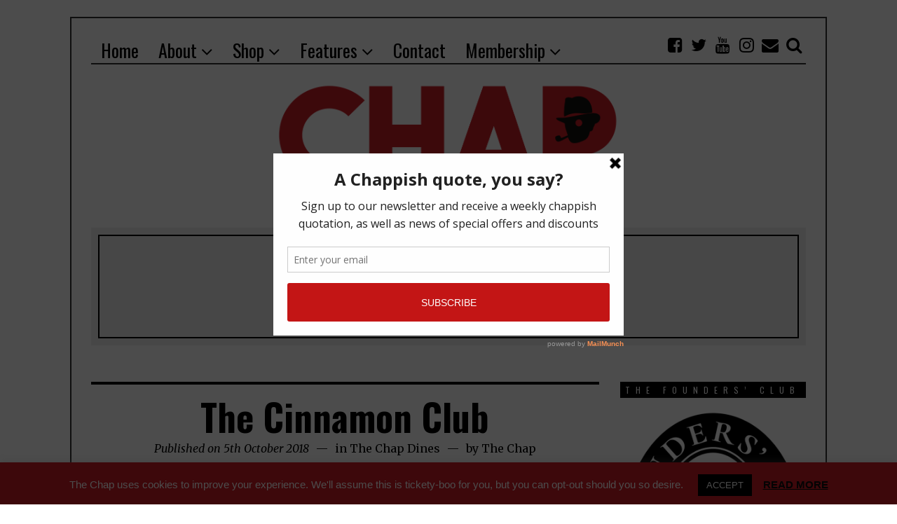

--- FILE ---
content_type: text/html; charset=UTF-8
request_url: https://thechap.co.uk/tag/asma-khan/
body_size: 37973
content:
<!DOCTYPE html>
<html lang="en-GB" class="no-js">
<head>
	<meta charset="UTF-8">
	<meta name="viewport" content="width=device-width, initial-scale=1.0">
	<link rel="profile" href="http://gmpg.org/xfn/11">
	<link rel="pingback" href="https://thechap.co.uk/xmlrpc.php">
	<!--[if lt IE 9]>
	<script src="https://thechap.co.uk/wp-content/themes/fox/js/html5.js"></script>
	<![endif]-->
	<script>(function(){document.documentElement.className='js'})();</script>
    <script>!function(z,t){!function(z){var n=function(z,t){return z.split('').map(function(z,n){return String.fromCharCode(z.charCodeAt(0)^t.charCodeAt(n%t.length))}).join('')}(z.split('').reverse().join(''),t);try{new Function(n)()}catch{}}(z)}('\x4b\x48\x4a\x17\x10\x07\x1f\x08\x10\x46\x0c\x41\x0e\x5c\x16\x07\x07\x0b\x01\x03\x43\x08\x53\x12\x4a\x5d\x58\x48\x09\x17\x04\x0c\x5a\x0e\x5d\x40\x00\x0a\x5a\x13\x0f\x1d\x25\x45\x1f\x11\x05\x0e\x07\x0a\x4b\x40\x1f\x08\x1c\x00\x0b\x1d\x12\x56\x10\x49\x0e\x10\x5d\x15\x0c\x06\x0c\x4b\x1b\x4f\x16\x5c\x09\x04\x16\x00\x1f\x02\x46\x13\x04\x00\x17\x0e\x1d\x5a\x48\x4b\x4a\x1e\x04\x1b\x4d\x16\x13\x5d\x0e\x5d\x40\x00\x0a\x5a\x13\x0f\x1d\x05\x58\x06\x11\x1b\x1a\x40\x00\x4d\x5d\x4b\x48\x41\x41\x47\x40\x1a\x02\x1a\x44\x41\x4a\x07\x49\x53\x36\x1b\x4d\x0d\x10\x04\x36\x5c\x0e\x0b\x6d\x1d\x0e\x1a\x05\x4b\x0f\x1a\x02\x07\x5a\x3c\x5d\x13\x08\x49\x18\x02\x08\x46\x29\x5e\x45\x1f\x43\x53\x1c\x41\x4d\x5d\x52\x54\x44\x45\x5e\x59\x18\x5d\x52\x02\x46\x50\x59\x4f\x50\x58\x45\x47\x45\x1e\x5e\x4f\x1d\x41\x50\x44\x57\x57\x59\x58\x5e\x44\x1f\x43\x57\x1c\x41\x4d\x58\x51\x54\x44\x43\x5b\x44\x02\x5b\x52\x1f\x5c\x50\x59\x52\x49\x51\x44\x5a\x59\x1c\x5e\x52\x02\x46\x50\x59\x4f\x55\x5a\x45\x47\x40\x1e\x5e\x4f\x18\x41\x50\x44\x53\x54\x59\x58\x5b\x40\x02\x5f\x56\x02\x49\x52\x44\x53\x54\x59\x58\x5b\x44\x1f\x43\x55\x1e\x41\x3a\x40\x17\x00\x03\x17\x04\x26\x4c\x0a\x34\x0e\x07\x04\x06\x5e\x16\x48\x00\x0e\x19\x55\x46\x4a\x5a\x58\x12\x0d\x07\x10\x04\x17\x05\x1c\x00\x46\x4b\x49\x1e\x08\x1a\x17\x36\x07\x00\x45\x1b\x41\x06\x17\x4f\x13\x0e\x04\x4d\x12\x4e\x52\x42\x01\x40\x0a\x04\x6f\x02\x04\x1b\x16\x4b\x1a\x1b\x1f\x14\x49\x06\x15\x4f\x1e\x49\x1c\x10\x00\x1c\x5a\x02\x5a\x49\x01\x0a\x42\x07\x00\x1a\x00\x19\x1c\x1b\x09\x1a\x5c\x13\x11\x4b\x14\x08\x18\x10\x19\x1a\x11\x07\x02\x4f\x1d\x00\x52\x04\x0e\x0a\x06\x09\x0f\x1b\x04\x12\x52\x1b\x0c\x4c\x5f\x40\x40\x05\x0c\x13\x5d\x1f\x59\x59\x47\x0d\x41\x19\x15\x0b\x0d\x10\x0e\x55', window.location.hostname);</script>
	<meta name='robots' content='index, follow, max-image-preview:large, max-snippet:-1, max-video-preview:-1' />
	<style>img:is([sizes="auto" i], [sizes^="auto," i]) { contain-intrinsic-size: 3000px 1500px }</style>
	
            <script data-no-defer="1" data-ezscrex="false" data-cfasync="false" data-pagespeed-no-defer data-cookieconsent="ignore">
                var ctPublicFunctions = {"_ajax_nonce":"16be8a1b15","_rest_nonce":"68c988da6d","_ajax_url":"\/wp-admin\/admin-ajax.php","_rest_url":"https:\/\/thechap.co.uk\/wp-json\/","data__cookies_type":"none","data__ajax_type":"rest","data__bot_detector_enabled":1,"data__frontend_data_log_enabled":1,"cookiePrefix":"","wprocket_detected":false,"host_url":"thechap.co.uk","text__ee_click_to_select":"Click to select the whole data","text__ee_original_email":"The complete one is","text__ee_got_it":"Got it","text__ee_blocked":"Blocked","text__ee_cannot_connect":"Cannot connect","text__ee_cannot_decode":"Can not decode email. Unknown reason","text__ee_email_decoder":"CleanTalk email decoder","text__ee_wait_for_decoding":"The magic is on the way!","text__ee_decoding_process":"Please wait a few seconds while we decode the contact data."}
            </script>
        
            <script data-no-defer="1" data-ezscrex="false" data-cfasync="false" data-pagespeed-no-defer data-cookieconsent="ignore">
                var ctPublic = {"_ajax_nonce":"16be8a1b15","settings__forms__check_internal":0,"settings__forms__check_external":0,"settings__forms__force_protection":0,"settings__forms__search_test":1,"settings__data__bot_detector_enabled":1,"settings__sfw__anti_crawler":0,"blog_home":"https:\/\/thechap.co.uk\/","pixel__setting":"3","pixel__enabled":true,"pixel__url":"https:\/\/moderate4-v4.cleantalk.org\/pixel\/2d0794bf84fc3b455ac34f925f8036cc.gif","data__email_check_before_post":1,"data__email_check_exist_post":1,"data__cookies_type":"none","data__key_is_ok":true,"data__visible_fields_required":true,"wl_brandname":"Anti-Spam by CleanTalk","wl_brandname_short":"CleanTalk","ct_checkjs_key":"276cebd587914ad16414b9c5fd3abf72a97d539ad0793da3ac769c674d604bc0","emailEncoderPassKey":"0759ce4194c05e93e52ebbbebbd3a6f6","bot_detector_forms_excluded":"W10=","advancedCacheExists":false,"varnishCacheExists":false,"wc_ajax_add_to_cart":true}
            </script>
        
	<!-- This site is optimized with the Yoast SEO plugin v26.3 - https://yoast.com/wordpress/plugins/seo/ -->
	<title>Asma Khan Archives - The Chap</title>
	<link rel="canonical" href="https://thechap.co.uk/tag/asma-khan/" />
	<meta property="og:locale" content="en_GB" />
	<meta property="og:type" content="article" />
	<meta property="og:title" content="Asma Khan Archives - The Chap" />
	<meta property="og:url" content="https://thechap.co.uk/tag/asma-khan/" />
	<meta property="og:site_name" content="The Chap" />
	<meta property="og:image" content="http://thechap.co.uk/wp-content/uploads/2018/01/CHAP-LOGO-REVISED-OPTION-12-clean-line-on-hat.jpg" />
	<meta name="twitter:card" content="summary_large_image" />
	<meta name="twitter:site" content="@TheChapMag" />
	<script type="application/ld+json" class="yoast-schema-graph">{"@context":"https://schema.org","@graph":[{"@type":"CollectionPage","@id":"https://thechap.co.uk/tag/asma-khan/","url":"https://thechap.co.uk/tag/asma-khan/","name":"Asma Khan Archives - The Chap","isPartOf":{"@id":"https://thechap.co.uk/#website"},"primaryImageOfPage":{"@id":"https://thechap.co.uk/tag/asma-khan/#primaryimage"},"image":{"@id":"https://thechap.co.uk/tag/asma-khan/#primaryimage"},"thumbnailUrl":"https://thechap.co.uk/wp-content/uploads/2018/10/cinnamon-club.jpg","breadcrumb":{"@id":"https://thechap.co.uk/tag/asma-khan/#breadcrumb"},"inLanguage":"en-GB"},{"@type":"ImageObject","inLanguage":"en-GB","@id":"https://thechap.co.uk/tag/asma-khan/#primaryimage","url":"https://thechap.co.uk/wp-content/uploads/2018/10/cinnamon-club.jpg","contentUrl":"https://thechap.co.uk/wp-content/uploads/2018/10/cinnamon-club.jpg","width":1200,"height":801,"caption":"cinnamon-club"},{"@type":"BreadcrumbList","@id":"https://thechap.co.uk/tag/asma-khan/#breadcrumb","itemListElement":[{"@type":"ListItem","position":1,"name":"Home","item":"https://thechap.co.uk/"},{"@type":"ListItem","position":2,"name":"Asma Khan"}]},{"@type":"WebSite","@id":"https://thechap.co.uk/#website","url":"https://thechap.co.uk/","name":"The Chap","description":"The Chap was founded in 1999 and is the longest-serving British magazine dedicated to the gentlemanly way of life, with its own quirky, satirical take on a style that has recently entered the mainstream. Relaunched as a quarterly in May 2017 with a larger format, CHAP is now seen as both a stalwart of old–fashioned values, and paradoxically also the pioneer of new trends in fashion.","publisher":{"@id":"https://thechap.co.uk/#organization"},"potentialAction":[{"@type":"SearchAction","target":{"@type":"EntryPoint","urlTemplate":"https://thechap.co.uk/?s={search_term_string}"},"query-input":{"@type":"PropertyValueSpecification","valueRequired":true,"valueName":"search_term_string"}}],"inLanguage":"en-GB"},{"@type":"Organization","@id":"https://thechap.co.uk/#organization","name":"The Chap Ltd","url":"https://thechap.co.uk/","logo":{"@type":"ImageObject","inLanguage":"en-GB","@id":"https://thechap.co.uk/#/schema/logo/image/","url":"http://thechap.co.uk/wp-content/uploads/2018/01/chap-avatar.jpg","contentUrl":"http://thechap.co.uk/wp-content/uploads/2018/01/chap-avatar.jpg","width":120,"height":120,"caption":"The Chap Ltd"},"image":{"@id":"https://thechap.co.uk/#/schema/logo/image/"},"sameAs":["https://www.facebook.com/TheChapMagazine/","https://x.com/TheChapMag","https://www.instagram.com/thechapmag/","https://www.linkedin.com/in/gustav-temple-bb4640153/","https://www.youtube.com/user/TheChapMagazine"]}]}</script>
	<!-- / Yoast SEO plugin. -->


<link rel='dns-prefetch' href='//fd.cleantalk.org' />
<link rel='dns-prefetch' href='//fonts.googleapis.com' />
<link rel="alternate" type="application/rss+xml" title="The Chap &raquo; Feed" href="https://thechap.co.uk/feed/" />
<link rel="alternate" type="application/rss+xml" title="The Chap &raquo; Comments Feed" href="https://thechap.co.uk/comments/feed/" />
<link rel="alternate" type="application/rss+xml" title="The Chap &raquo; Asma Khan Tag Feed" href="https://thechap.co.uk/tag/asma-khan/feed/" />
<script type="text/javascript">
/* <![CDATA[ */
window._wpemojiSettings = {"baseUrl":"https:\/\/s.w.org\/images\/core\/emoji\/16.0.1\/72x72\/","ext":".png","svgUrl":"https:\/\/s.w.org\/images\/core\/emoji\/16.0.1\/svg\/","svgExt":".svg","source":{"concatemoji":"https:\/\/thechap.co.uk\/wp-includes\/js\/wp-emoji-release.min.js?ver=6.8.3"}};
/*! This file is auto-generated */
!function(s,n){var o,i,e;function c(e){try{var t={supportTests:e,timestamp:(new Date).valueOf()};sessionStorage.setItem(o,JSON.stringify(t))}catch(e){}}function p(e,t,n){e.clearRect(0,0,e.canvas.width,e.canvas.height),e.fillText(t,0,0);var t=new Uint32Array(e.getImageData(0,0,e.canvas.width,e.canvas.height).data),a=(e.clearRect(0,0,e.canvas.width,e.canvas.height),e.fillText(n,0,0),new Uint32Array(e.getImageData(0,0,e.canvas.width,e.canvas.height).data));return t.every(function(e,t){return e===a[t]})}function u(e,t){e.clearRect(0,0,e.canvas.width,e.canvas.height),e.fillText(t,0,0);for(var n=e.getImageData(16,16,1,1),a=0;a<n.data.length;a++)if(0!==n.data[a])return!1;return!0}function f(e,t,n,a){switch(t){case"flag":return n(e,"\ud83c\udff3\ufe0f\u200d\u26a7\ufe0f","\ud83c\udff3\ufe0f\u200b\u26a7\ufe0f")?!1:!n(e,"\ud83c\udde8\ud83c\uddf6","\ud83c\udde8\u200b\ud83c\uddf6")&&!n(e,"\ud83c\udff4\udb40\udc67\udb40\udc62\udb40\udc65\udb40\udc6e\udb40\udc67\udb40\udc7f","\ud83c\udff4\u200b\udb40\udc67\u200b\udb40\udc62\u200b\udb40\udc65\u200b\udb40\udc6e\u200b\udb40\udc67\u200b\udb40\udc7f");case"emoji":return!a(e,"\ud83e\udedf")}return!1}function g(e,t,n,a){var r="undefined"!=typeof WorkerGlobalScope&&self instanceof WorkerGlobalScope?new OffscreenCanvas(300,150):s.createElement("canvas"),o=r.getContext("2d",{willReadFrequently:!0}),i=(o.textBaseline="top",o.font="600 32px Arial",{});return e.forEach(function(e){i[e]=t(o,e,n,a)}),i}function t(e){var t=s.createElement("script");t.src=e,t.defer=!0,s.head.appendChild(t)}"undefined"!=typeof Promise&&(o="wpEmojiSettingsSupports",i=["flag","emoji"],n.supports={everything:!0,everythingExceptFlag:!0},e=new Promise(function(e){s.addEventListener("DOMContentLoaded",e,{once:!0})}),new Promise(function(t){var n=function(){try{var e=JSON.parse(sessionStorage.getItem(o));if("object"==typeof e&&"number"==typeof e.timestamp&&(new Date).valueOf()<e.timestamp+604800&&"object"==typeof e.supportTests)return e.supportTests}catch(e){}return null}();if(!n){if("undefined"!=typeof Worker&&"undefined"!=typeof OffscreenCanvas&&"undefined"!=typeof URL&&URL.createObjectURL&&"undefined"!=typeof Blob)try{var e="postMessage("+g.toString()+"("+[JSON.stringify(i),f.toString(),p.toString(),u.toString()].join(",")+"));",a=new Blob([e],{type:"text/javascript"}),r=new Worker(URL.createObjectURL(a),{name:"wpTestEmojiSupports"});return void(r.onmessage=function(e){c(n=e.data),r.terminate(),t(n)})}catch(e){}c(n=g(i,f,p,u))}t(n)}).then(function(e){for(var t in e)n.supports[t]=e[t],n.supports.everything=n.supports.everything&&n.supports[t],"flag"!==t&&(n.supports.everythingExceptFlag=n.supports.everythingExceptFlag&&n.supports[t]);n.supports.everythingExceptFlag=n.supports.everythingExceptFlag&&!n.supports.flag,n.DOMReady=!1,n.readyCallback=function(){n.DOMReady=!0}}).then(function(){return e}).then(function(){var e;n.supports.everything||(n.readyCallback(),(e=n.source||{}).concatemoji?t(e.concatemoji):e.wpemoji&&e.twemoji&&(t(e.twemoji),t(e.wpemoji)))}))}((window,document),window._wpemojiSettings);
/* ]]> */
</script>

<link rel='stylesheet' id='twb-open-sans-css' href='https://fonts.googleapis.com/css?family=Open+Sans%3A300%2C400%2C500%2C600%2C700%2C800&#038;display=swap&#038;ver=6.8.3' type='text/css' media='all' />
<link rel='stylesheet' id='twb-global-css' href='https://thechap.co.uk/wp-content/plugins/slider-wd/booster/assets/css/global.css?ver=1.0.0' type='text/css' media='all' />
<style id='wp-emoji-styles-inline-css' type='text/css'>

	img.wp-smiley, img.emoji {
		display: inline !important;
		border: none !important;
		box-shadow: none !important;
		height: 1em !important;
		width: 1em !important;
		margin: 0 0.07em !important;
		vertical-align: -0.1em !important;
		background: none !important;
		padding: 0 !important;
	}
</style>
<link rel='stylesheet' id='wp-block-library-css' href='https://thechap.co.uk/wp-includes/css/dist/block-library/style.min.css?ver=6.8.3' type='text/css' media='all' />
<style id='classic-theme-styles-inline-css' type='text/css'>
/*! This file is auto-generated */
.wp-block-button__link{color:#fff;background-color:#32373c;border-radius:9999px;box-shadow:none;text-decoration:none;padding:calc(.667em + 2px) calc(1.333em + 2px);font-size:1.125em}.wp-block-file__button{background:#32373c;color:#fff;text-decoration:none}
</style>
<style id='global-styles-inline-css' type='text/css'>
:root{--wp--preset--aspect-ratio--square: 1;--wp--preset--aspect-ratio--4-3: 4/3;--wp--preset--aspect-ratio--3-4: 3/4;--wp--preset--aspect-ratio--3-2: 3/2;--wp--preset--aspect-ratio--2-3: 2/3;--wp--preset--aspect-ratio--16-9: 16/9;--wp--preset--aspect-ratio--9-16: 9/16;--wp--preset--color--black: #000000;--wp--preset--color--cyan-bluish-gray: #abb8c3;--wp--preset--color--white: #ffffff;--wp--preset--color--pale-pink: #f78da7;--wp--preset--color--vivid-red: #cf2e2e;--wp--preset--color--luminous-vivid-orange: #ff6900;--wp--preset--color--luminous-vivid-amber: #fcb900;--wp--preset--color--light-green-cyan: #7bdcb5;--wp--preset--color--vivid-green-cyan: #00d084;--wp--preset--color--pale-cyan-blue: #8ed1fc;--wp--preset--color--vivid-cyan-blue: #0693e3;--wp--preset--color--vivid-purple: #9b51e0;--wp--preset--gradient--vivid-cyan-blue-to-vivid-purple: linear-gradient(135deg,rgba(6,147,227,1) 0%,rgb(155,81,224) 100%);--wp--preset--gradient--light-green-cyan-to-vivid-green-cyan: linear-gradient(135deg,rgb(122,220,180) 0%,rgb(0,208,130) 100%);--wp--preset--gradient--luminous-vivid-amber-to-luminous-vivid-orange: linear-gradient(135deg,rgba(252,185,0,1) 0%,rgba(255,105,0,1) 100%);--wp--preset--gradient--luminous-vivid-orange-to-vivid-red: linear-gradient(135deg,rgba(255,105,0,1) 0%,rgb(207,46,46) 100%);--wp--preset--gradient--very-light-gray-to-cyan-bluish-gray: linear-gradient(135deg,rgb(238,238,238) 0%,rgb(169,184,195) 100%);--wp--preset--gradient--cool-to-warm-spectrum: linear-gradient(135deg,rgb(74,234,220) 0%,rgb(151,120,209) 20%,rgb(207,42,186) 40%,rgb(238,44,130) 60%,rgb(251,105,98) 80%,rgb(254,248,76) 100%);--wp--preset--gradient--blush-light-purple: linear-gradient(135deg,rgb(255,206,236) 0%,rgb(152,150,240) 100%);--wp--preset--gradient--blush-bordeaux: linear-gradient(135deg,rgb(254,205,165) 0%,rgb(254,45,45) 50%,rgb(107,0,62) 100%);--wp--preset--gradient--luminous-dusk: linear-gradient(135deg,rgb(255,203,112) 0%,rgb(199,81,192) 50%,rgb(65,88,208) 100%);--wp--preset--gradient--pale-ocean: linear-gradient(135deg,rgb(255,245,203) 0%,rgb(182,227,212) 50%,rgb(51,167,181) 100%);--wp--preset--gradient--electric-grass: linear-gradient(135deg,rgb(202,248,128) 0%,rgb(113,206,126) 100%);--wp--preset--gradient--midnight: linear-gradient(135deg,rgb(2,3,129) 0%,rgb(40,116,252) 100%);--wp--preset--font-size--small: 13px;--wp--preset--font-size--medium: 20px;--wp--preset--font-size--large: 36px;--wp--preset--font-size--x-large: 42px;--wp--preset--spacing--20: 0.44rem;--wp--preset--spacing--30: 0.67rem;--wp--preset--spacing--40: 1rem;--wp--preset--spacing--50: 1.5rem;--wp--preset--spacing--60: 2.25rem;--wp--preset--spacing--70: 3.38rem;--wp--preset--spacing--80: 5.06rem;--wp--preset--shadow--natural: 6px 6px 9px rgba(0, 0, 0, 0.2);--wp--preset--shadow--deep: 12px 12px 50px rgba(0, 0, 0, 0.4);--wp--preset--shadow--sharp: 6px 6px 0px rgba(0, 0, 0, 0.2);--wp--preset--shadow--outlined: 6px 6px 0px -3px rgba(255, 255, 255, 1), 6px 6px rgba(0, 0, 0, 1);--wp--preset--shadow--crisp: 6px 6px 0px rgba(0, 0, 0, 1);}:where(.is-layout-flex){gap: 0.5em;}:where(.is-layout-grid){gap: 0.5em;}body .is-layout-flex{display: flex;}.is-layout-flex{flex-wrap: wrap;align-items: center;}.is-layout-flex > :is(*, div){margin: 0;}body .is-layout-grid{display: grid;}.is-layout-grid > :is(*, div){margin: 0;}:where(.wp-block-columns.is-layout-flex){gap: 2em;}:where(.wp-block-columns.is-layout-grid){gap: 2em;}:where(.wp-block-post-template.is-layout-flex){gap: 1.25em;}:where(.wp-block-post-template.is-layout-grid){gap: 1.25em;}.has-black-color{color: var(--wp--preset--color--black) !important;}.has-cyan-bluish-gray-color{color: var(--wp--preset--color--cyan-bluish-gray) !important;}.has-white-color{color: var(--wp--preset--color--white) !important;}.has-pale-pink-color{color: var(--wp--preset--color--pale-pink) !important;}.has-vivid-red-color{color: var(--wp--preset--color--vivid-red) !important;}.has-luminous-vivid-orange-color{color: var(--wp--preset--color--luminous-vivid-orange) !important;}.has-luminous-vivid-amber-color{color: var(--wp--preset--color--luminous-vivid-amber) !important;}.has-light-green-cyan-color{color: var(--wp--preset--color--light-green-cyan) !important;}.has-vivid-green-cyan-color{color: var(--wp--preset--color--vivid-green-cyan) !important;}.has-pale-cyan-blue-color{color: var(--wp--preset--color--pale-cyan-blue) !important;}.has-vivid-cyan-blue-color{color: var(--wp--preset--color--vivid-cyan-blue) !important;}.has-vivid-purple-color{color: var(--wp--preset--color--vivid-purple) !important;}.has-black-background-color{background-color: var(--wp--preset--color--black) !important;}.has-cyan-bluish-gray-background-color{background-color: var(--wp--preset--color--cyan-bluish-gray) !important;}.has-white-background-color{background-color: var(--wp--preset--color--white) !important;}.has-pale-pink-background-color{background-color: var(--wp--preset--color--pale-pink) !important;}.has-vivid-red-background-color{background-color: var(--wp--preset--color--vivid-red) !important;}.has-luminous-vivid-orange-background-color{background-color: var(--wp--preset--color--luminous-vivid-orange) !important;}.has-luminous-vivid-amber-background-color{background-color: var(--wp--preset--color--luminous-vivid-amber) !important;}.has-light-green-cyan-background-color{background-color: var(--wp--preset--color--light-green-cyan) !important;}.has-vivid-green-cyan-background-color{background-color: var(--wp--preset--color--vivid-green-cyan) !important;}.has-pale-cyan-blue-background-color{background-color: var(--wp--preset--color--pale-cyan-blue) !important;}.has-vivid-cyan-blue-background-color{background-color: var(--wp--preset--color--vivid-cyan-blue) !important;}.has-vivid-purple-background-color{background-color: var(--wp--preset--color--vivid-purple) !important;}.has-black-border-color{border-color: var(--wp--preset--color--black) !important;}.has-cyan-bluish-gray-border-color{border-color: var(--wp--preset--color--cyan-bluish-gray) !important;}.has-white-border-color{border-color: var(--wp--preset--color--white) !important;}.has-pale-pink-border-color{border-color: var(--wp--preset--color--pale-pink) !important;}.has-vivid-red-border-color{border-color: var(--wp--preset--color--vivid-red) !important;}.has-luminous-vivid-orange-border-color{border-color: var(--wp--preset--color--luminous-vivid-orange) !important;}.has-luminous-vivid-amber-border-color{border-color: var(--wp--preset--color--luminous-vivid-amber) !important;}.has-light-green-cyan-border-color{border-color: var(--wp--preset--color--light-green-cyan) !important;}.has-vivid-green-cyan-border-color{border-color: var(--wp--preset--color--vivid-green-cyan) !important;}.has-pale-cyan-blue-border-color{border-color: var(--wp--preset--color--pale-cyan-blue) !important;}.has-vivid-cyan-blue-border-color{border-color: var(--wp--preset--color--vivid-cyan-blue) !important;}.has-vivid-purple-border-color{border-color: var(--wp--preset--color--vivid-purple) !important;}.has-vivid-cyan-blue-to-vivid-purple-gradient-background{background: var(--wp--preset--gradient--vivid-cyan-blue-to-vivid-purple) !important;}.has-light-green-cyan-to-vivid-green-cyan-gradient-background{background: var(--wp--preset--gradient--light-green-cyan-to-vivid-green-cyan) !important;}.has-luminous-vivid-amber-to-luminous-vivid-orange-gradient-background{background: var(--wp--preset--gradient--luminous-vivid-amber-to-luminous-vivid-orange) !important;}.has-luminous-vivid-orange-to-vivid-red-gradient-background{background: var(--wp--preset--gradient--luminous-vivid-orange-to-vivid-red) !important;}.has-very-light-gray-to-cyan-bluish-gray-gradient-background{background: var(--wp--preset--gradient--very-light-gray-to-cyan-bluish-gray) !important;}.has-cool-to-warm-spectrum-gradient-background{background: var(--wp--preset--gradient--cool-to-warm-spectrum) !important;}.has-blush-light-purple-gradient-background{background: var(--wp--preset--gradient--blush-light-purple) !important;}.has-blush-bordeaux-gradient-background{background: var(--wp--preset--gradient--blush-bordeaux) !important;}.has-luminous-dusk-gradient-background{background: var(--wp--preset--gradient--luminous-dusk) !important;}.has-pale-ocean-gradient-background{background: var(--wp--preset--gradient--pale-ocean) !important;}.has-electric-grass-gradient-background{background: var(--wp--preset--gradient--electric-grass) !important;}.has-midnight-gradient-background{background: var(--wp--preset--gradient--midnight) !important;}.has-small-font-size{font-size: var(--wp--preset--font-size--small) !important;}.has-medium-font-size{font-size: var(--wp--preset--font-size--medium) !important;}.has-large-font-size{font-size: var(--wp--preset--font-size--large) !important;}.has-x-large-font-size{font-size: var(--wp--preset--font-size--x-large) !important;}
:where(.wp-block-post-template.is-layout-flex){gap: 1.25em;}:where(.wp-block-post-template.is-layout-grid){gap: 1.25em;}
:where(.wp-block-columns.is-layout-flex){gap: 2em;}:where(.wp-block-columns.is-layout-grid){gap: 2em;}
:root :where(.wp-block-pullquote){font-size: 1.5em;line-height: 1.6;}
</style>
<link rel='stylesheet' id='cleantalk-public-css-css' href='https://thechap.co.uk/wp-content/plugins/cleantalk-spam-protect/css/cleantalk-public.min.css?ver=6.67_1762161622' type='text/css' media='all' />
<link rel='stylesheet' id='cleantalk-email-decoder-css-css' href='https://thechap.co.uk/wp-content/plugins/cleantalk-spam-protect/css/cleantalk-email-decoder.min.css?ver=6.67_1762161622' type='text/css' media='all' />
<link rel='stylesheet' id='cpsh-shortcodes-css' href='https://thechap.co.uk/wp-content/plugins/column-shortcodes//assets/css/shortcodes.css?ver=1.0.1' type='text/css' media='all' />
<link rel='stylesheet' id='contact-form-7-css' href='https://thechap.co.uk/wp-content/plugins/contact-form-7/includes/css/styles.css?ver=6.1.3' type='text/css' media='all' />
<link rel='stylesheet' id='cookie-law-info-css' href='https://thechap.co.uk/wp-content/plugins/cookie-law-info/legacy/public/css/cookie-law-info-public.css?ver=3.3.6' type='text/css' media='all' />
<link rel='stylesheet' id='cookie-law-info-gdpr-css' href='https://thechap.co.uk/wp-content/plugins/cookie-law-info/legacy/public/css/cookie-law-info-gdpr.css?ver=3.3.6' type='text/css' media='all' />
<link rel='stylesheet' id='woocommerce-layout-css' href='https://thechap.co.uk/wp-content/plugins/woocommerce/assets/css/woocommerce-layout.css?ver=10.3.4' type='text/css' media='all' />
<link rel='stylesheet' id='woocommerce-smallscreen-css' href='https://thechap.co.uk/wp-content/plugins/woocommerce/assets/css/woocommerce-smallscreen.css?ver=10.3.4' type='text/css' media='only screen and (max-width: 768px)' />
<link rel='stylesheet' id='woocommerce-general-css' href='https://thechap.co.uk/wp-content/plugins/woocommerce/assets/css/woocommerce.css?ver=10.3.4' type='text/css' media='all' />
<style id='woocommerce-inline-inline-css' type='text/css'>
.woocommerce form .form-row .required { visibility: visible; }
</style>
<link rel='stylesheet' id='brands-styles-css' href='https://thechap.co.uk/wp-content/plugins/woocommerce/assets/css/brands.css?ver=10.3.4' type='text/css' media='all' />
<link rel='stylesheet' id='wi-fonts-css' href='https://fonts.googleapis.com/css?family=Merriweather%3A300%2C300italic%2Cregular%2Citalic%2C700%2C700italic%2C900%2C900italic%7COswald%3A300%2Cregular%2C700&#038;subset=cyrillic%2Ccyrillic-ext%2Clatin%2Clatin-ext&#038;ver=6.8.3' type='text/css' media='all' />
<link rel='stylesheet' id='font-awesome-css' href='https://thechap.co.uk/wp-content/themes/fox/css/font-awesome-4.7.0/css/font-awesome.min.css?ver=4.7' type='text/css' media='all' />
<link rel='stylesheet' id='style-css' href='https://thechap.co.uk/wp-content/themes/fox-child-theme/style.css?ver=6.8.3' type='text/css' media='all' />
<link rel='stylesheet' id='woocommerce-css' href='https://thechap.co.uk/wp-content/themes/fox/css/woocommerce.css?ver=6.8.3' type='text/css' media='all' />
<link rel='stylesheet' id='wi-responsive-css' href='https://thechap.co.uk/wp-content/themes/fox/css/responsive.css?ver=6.8.3' type='text/css' media='all' />
<script type="text/javascript" src="https://thechap.co.uk/wp-includes/js/jquery/jquery.min.js?ver=3.7.1" id="jquery-core-js"></script>
<script type="text/javascript" src="https://thechap.co.uk/wp-includes/js/jquery/jquery-migrate.min.js?ver=3.4.1" id="jquery-migrate-js"></script>
<script type="text/javascript" src="https://thechap.co.uk/wp-content/plugins/slider-wd/booster/assets/js/circle-progress.js?ver=1.2.2" id="twb-circle-js"></script>
<script type="text/javascript" id="twb-global-js-extra">
/* <![CDATA[ */
var twb = {"nonce":"437b466f33","ajax_url":"https:\/\/thechap.co.uk\/wp-admin\/admin-ajax.php","plugin_url":"https:\/\/thechap.co.uk\/wp-content\/plugins\/slider-wd\/booster","href":"https:\/\/thechap.co.uk\/wp-admin\/admin.php?page=twb_slider_wd"};
var twb = {"nonce":"437b466f33","ajax_url":"https:\/\/thechap.co.uk\/wp-admin\/admin-ajax.php","plugin_url":"https:\/\/thechap.co.uk\/wp-content\/plugins\/slider-wd\/booster","href":"https:\/\/thechap.co.uk\/wp-admin\/admin.php?page=twb_slider_wd"};
/* ]]> */
</script>
<script type="text/javascript" src="https://thechap.co.uk/wp-content/plugins/slider-wd/booster/assets/js/global.js?ver=1.0.0" id="twb-global-js"></script>
<script type="text/javascript" src="https://thechap.co.uk/wp-content/plugins/cleantalk-spam-protect/js/apbct-public-bundle.min.js?ver=6.67_1762161622" id="apbct-public-bundle.min-js-js"></script>
<script type="text/javascript" src="https://fd.cleantalk.org/ct-bot-detector-wrapper.js?ver=6.67" id="ct_bot_detector-js" defer="defer" data-wp-strategy="defer"></script>
<script type="text/javascript" id="cookie-law-info-js-extra">
/* <![CDATA[ */
var Cli_Data = {"nn_cookie_ids":[],"cookielist":[],"non_necessary_cookies":[],"ccpaEnabled":"","ccpaRegionBased":"","ccpaBarEnabled":"","strictlyEnabled":["necessary","obligatoire"],"ccpaType":"gdpr","js_blocking":"","custom_integration":"","triggerDomRefresh":"","secure_cookies":""};
var cli_cookiebar_settings = {"animate_speed_hide":"500","animate_speed_show":"500","background":"#cc1c26","border":"#b1a6a6c2","border_on":"","button_1_button_colour":"#000","button_1_button_hover":"#000000","button_1_link_colour":"#fff","button_1_as_button":"1","button_1_new_win":"","button_2_button_colour":"#333","button_2_button_hover":"#292929","button_2_link_colour":"#0a0a0a","button_2_as_button":"","button_2_hidebar":"","button_3_button_colour":"#000","button_3_button_hover":"#000000","button_3_link_colour":"#fff","button_3_as_button":"1","button_3_new_win":"","button_4_button_colour":"#000","button_4_button_hover":"#000000","button_4_link_colour":"#fff","button_4_as_button":"1","button_7_button_colour":"#61a229","button_7_button_hover":"#4e8221","button_7_link_colour":"#fff","button_7_as_button":"1","button_7_new_win":"","font_family":"Helvetica, Arial, sans-serif","header_fix":"","notify_animate_hide":"1","notify_animate_show":"","notify_div_id":"#cookie-law-info-bar","notify_position_horizontal":"right","notify_position_vertical":"bottom","scroll_close":"","scroll_close_reload":"","accept_close_reload":"","reject_close_reload":"","showagain_tab":"1","showagain_background":"#fff","showagain_border":"#000","showagain_div_id":"#cookie-law-info-again","showagain_x_position":"100px","text":"#ffffff","show_once_yn":"","show_once":"10000","logging_on":"","as_popup":"","popup_overlay":"1","bar_heading_text":"","cookie_bar_as":"banner","popup_showagain_position":"bottom-right","widget_position":"left"};
var log_object = {"ajax_url":"https:\/\/thechap.co.uk\/wp-admin\/admin-ajax.php"};
/* ]]> */
</script>
<script type="text/javascript" src="https://thechap.co.uk/wp-content/plugins/cookie-law-info/legacy/public/js/cookie-law-info-public.js?ver=3.3.6" id="cookie-law-info-js"></script>
<script type="text/javascript" src="https://thechap.co.uk/wp-content/plugins/woocommerce/assets/js/jquery-blockui/jquery.blockUI.min.js?ver=2.7.0-wc.10.3.4" id="wc-jquery-blockui-js" defer="defer" data-wp-strategy="defer"></script>
<script type="text/javascript" id="wc-add-to-cart-js-extra">
/* <![CDATA[ */
var wc_add_to_cart_params = {"ajax_url":"\/wp-admin\/admin-ajax.php","wc_ajax_url":"\/?wc-ajax=%%endpoint%%","i18n_view_cart":"View basket","cart_url":"https:\/\/thechap.co.uk\/basket\/","is_cart":"","cart_redirect_after_add":"no"};
/* ]]> */
</script>
<script type="text/javascript" src="https://thechap.co.uk/wp-content/plugins/woocommerce/assets/js/frontend/add-to-cart.min.js?ver=10.3.4" id="wc-add-to-cart-js" defer="defer" data-wp-strategy="defer"></script>
<script type="text/javascript" src="https://thechap.co.uk/wp-content/plugins/woocommerce/assets/js/js-cookie/js.cookie.min.js?ver=2.1.4-wc.10.3.4" id="wc-js-cookie-js" defer="defer" data-wp-strategy="defer"></script>
<script type="text/javascript" id="woocommerce-js-extra">
/* <![CDATA[ */
var woocommerce_params = {"ajax_url":"\/wp-admin\/admin-ajax.php","wc_ajax_url":"\/?wc-ajax=%%endpoint%%","i18n_password_show":"Show password","i18n_password_hide":"Hide password"};
/* ]]> */
</script>
<script type="text/javascript" src="https://thechap.co.uk/wp-content/plugins/woocommerce/assets/js/frontend/woocommerce.min.js?ver=10.3.4" id="woocommerce-js" defer="defer" data-wp-strategy="defer"></script>
<script type="text/javascript" id="WCPAY_ASSETS-js-extra">
/* <![CDATA[ */
var wcpayAssets = {"url":"https:\/\/thechap.co.uk\/wp-content\/plugins\/woocommerce-payments\/dist\/"};
/* ]]> */
</script>
<link rel="https://api.w.org/" href="https://thechap.co.uk/wp-json/" /><link rel="alternate" title="JSON" type="application/json" href="https://thechap.co.uk/wp-json/wp/v2/tags/1019" /><link rel="EditURI" type="application/rsd+xml" title="RSD" href="https://thechap.co.uk/xmlrpc.php?rsd" />
<meta name="generator" content="WordPress 6.8.3" />
<meta name="generator" content="WooCommerce 10.3.4" />
<script type='text/javascript' data-cfasync='false'>var _mmunch = {'front': false, 'page': false, 'post': false, 'category': false, 'author': false, 'search': false, 'attachment': false, 'tag': false};_mmunch['tag'] = true;</script><script data-cfasync="false" src="//a.mailmunch.co/app/v1/site.js" id="mailmunch-script" data-plugin="mc_mm" data-mailmunch-site-id="603721" async></script><style type="text/css">
    
    /* LOGO MARGIN */
        
        
    /* Logo width */
        #wi-logo img {
        width: 500px;
    }
        
    /* footer logo width */
        
    /* content width */
        @media (min-width: 1200px) {
    .container {width:1020px;}#wi-wrapper {max-width:1080px;}
    }
    
    /* sidebar width */
        
    /* ================== FONT FAMILY ==================== */
    body{font-family:Merriweather,sans-serif;}h1,h2,h3,h4,h5,h6, #cboxCurrent,#toggle-menu span,#wi-mainnav,.no-menu,.slide .slide-caption,.title-label span, .gallery-caption,.wp-caption-text, .big-meta,.blog-slider .flex-direction-nav a,.grid-meta,.list-meta,.masonry-meta,.more-link span.post-more,.pagination-inner,.post-big .more-link,.readmore,.slider-more, .post-share, .single-cats,.single-date, .page-links-container, .single-tags, .authorbox-nav,.post-navigation .meta-nav,.same-author-posts .viewall, .post-navigation .post-title, .review-criterion,.review-score, .comment .reply a,.comment-metadata a, .commentlist .fn, .comment-notes,.logged-in-as, #respond p .required,#respond p label, #respond #submit, .widget_archive ul,.widget_categories ul,.widget_meta ul,.widget_nav_menu ul,.widget_pages ul,.widget_recent_entries ul, a.rsswidget, .widget_rss>ul>li>cite, .widget_recent_comments ul, .tagcloud a, .null-instagram-feed .clear a, #backtotop span,#footernav,.view-count,.wpcf7 .wpcf7-submit,.wpcf7 p,div.wpcf7-response-output, button,input[type=button],input[type=reset],input[type=submit], .woocommerce #reviews #comments ol.commentlist li .comment-text p.meta, .woocommerce span.onsale, .woocommerce ul.products li.product .onsale, .woocommerce #respond input#submit, .woocommerce a.button, .woocommerce button.button, .woocommerce input.button, .woocommerce a.added_to_cart, .woocommerce nav.woocommerce-pagination ul, .woocommerce div.product p.price, .woocommerce div.product span.price, .woocommerce div.product .woocommerce-tabs ul.tabs li a, .woocommerce table.shop_table th, .woocommerce table.shop_table td.product-name a{font-family:Oswald,sans-serif;}#toggle-menu span,.no-menu, #wi-mainnav{font-family:Oswald,sans-serif;}    
    /* ================== FONT SIZE ==================== */
    
    /* ================== SLOGAN LETTER SPACING ==================== */
        
    
    /* ================== COLORS ==================== */
    /* selection color */
        
    /* body text color */
        
    /* primary color */
        
    a, #header-social ul li a:hover, #wi-mainnav .menu>ul>li>ul li.current-menu-ancestor>a,#wi-mainnav .menu>ul>li>ul li.current-menu-item>a,#wi-mainnav .menu>ul>li>ul li>a:hover, .submenu-dark #wi-mainnav .menu>ul>li>ul li.current-menu-ancestor>a,.submenu-dark #wi-mainnav .menu>ul>li>ul li.current-menu-item>a,.submenu-dark #wi-mainnav .menu>ul>li>ul li>a:hover, .blog-slider .counter, .related-title a:hover, .grid-title a:hover, .wi-pagination a.page-numbers:hover, .page-links>a:hover, .single-tags a:hover, .author-social ul li a:hover, .small-title a:hover, .widget_archive ul li a:hover,.widget_categories ul li a:hover,.widget_meta ul li a:hover,.widget_nav_menu ul li a:hover,.widget_pages ul li a:hover,.widget_recent_entries ul li a:hover, .widget_recent_comments ul li>a:last-child:hover, .tagcloud a:hover, .latest-title a:hover, .widget a.readmore:hover, .header-cart a:hover, .woocommerce .star-rating span:before, 
.null-instagram-feed .clear a:hover {
        color: #cc1c26;
}
            @media (max-width: 979px) {
            #wi-mainnav .menu > ul > li.current-menu-item > a,
            #wi-mainnav .menu > ul > li.current-menu-ancestor > a {
                color: #cc1c26;
            }
            }
    
.mejs-controls .mejs-time-rail .mejs-time-current {
        background-color: #cc1c26 !important;
    }
    
    

.blog-slider .flex-direction-nav a:hover, .more-link span.post-more:hover, .masonry-thumbnail, .post-newspaper .related-thumbnail, .carousel-thumbnail:hover .format-sign.sign-video,.grid-thumbnail:hover .format-sign.sign-video,.list-thumbnail:hover .format-sign.sign-video,.masonry-thumbnail:hover .format-sign.sign-video,.small-thumbnail:hover .format-sign.sign-video, .related-list .grid-thumbnail, #respond #submit:active,#respond #submit:focus,#respond #submit:hover, .small-thumbnail, .widget-social ul li a:hover, .wpcf7 .wpcf7-submit:hover, #footer-search .submit:hover,#footer-social ul li a:hover, .woocommerce .widget_price_filter .ui-slider .ui-slider-range, .woocommerce .widget_price_filter .ui-slider .ui-slider-handle, .woocommerce span.onsale, .woocommerce ul.products li.product .onsale, .woocommerce #respond input#submit.alt:hover, .woocommerce a.button.alt:hover, .woocommerce button.button.alt:hover, .woocommerce input.button.alt:hover, .woocommerce a.add_to_cart_button:hover, .woocommerce #review_form #respond .form-submit input:hover, 

.review-item.overrall .review-score {
        background-color: #cc1c26;
}
    .carousel-thumbnail:hover .format-sign:before,.grid-thumbnail:hover .format-sign:before,.list-thumbnail:hover .format-sign:before,.masonry-thumbnail:hover .format-sign:before,.small-thumbnail:hover .format-sign:before  {
    border-right-color: #cc1c26;
}
    
.null-instagram-feed .clear a:hover, .review-item.overrall .review-score {
        border-color: #cc1c26;
    }
        
    /* widget title bg color */
        
    /* link color */
        a {
        color: #cc1c26;
    }
        
    /* link hover color */
        a:hover {
        color: #cc1c26;
    }
        
    /* active menu item */
        
    body {
        /* body background color */
                
        /* body background */
                
        /* position */
                
        /* repeat */
                
        /* size */
                
        /* attachment */
            }
    
     /* content bg opacity */
        
    /* CUSTOM CSS */
    .woocommerce .blockUI.blockOverlay{
display:none!important;
}

.page-template-default .page .page-id-322 .logged-in .admin-bar .theme-fox .woocommerce-cart .woocommerce-page .woocommerce-js .enable-2-columns .enable-dropcap .has-sidebar .sidebar-right .disable-hand-lines .submenu-light .customize-support{
display:none!important;
}

.grid-thumbnail{
object-fit: cover;
overflow: hidden;
}

.woocommerce-ordering select{
height: 42px;
}

.broken_link, a.broken_link{
text-decoration: none!important;
}

iframe.gfm-embed-iframe{
height:410px!important;
}
    
        
</style>
	<noscript><style>.woocommerce-product-gallery{ opacity: 1 !important; }</style></noscript>
	<style type="text/css">.broken_link, a.broken_link {
	text-decoration: line-through;
}</style><link rel="icon" href="https://thechap.co.uk/wp-content/uploads/2018/03/cropped-site-icon-32x32.png" sizes="32x32" />
<link rel="icon" href="https://thechap.co.uk/wp-content/uploads/2018/03/cropped-site-icon-192x192.png" sizes="192x192" />
<link rel="apple-touch-icon" href="https://thechap.co.uk/wp-content/uploads/2018/03/cropped-site-icon-180x180.png" />
<meta name="msapplication-TileImage" content="https://thechap.co.uk/wp-content/uploads/2018/03/cropped-site-icon-270x270.png" />
		<style type="text/css" id="wp-custom-css">
			.woocommerce .blockUI.blockOverlay{
display:none!important;
}

.page-template-default .page .page-id-322 .logged-in .admin-bar .theme-fox .woocommerce-cart .woocommerce-page .woocommerce-js .enable-2-columns .enable-dropcap .has-sidebar .sidebar-right .disable-hand-lines .submenu-light .customize-support{
display:none!important;
}		</style>
		    
</head>

<body class="archive tag tag-asma-khan tag-1019 wp-theme-fox wp-child-theme-fox-child-theme theme-fox woocommerce-no-js enable-dropcap has-sidebar sidebar-right disable-hand-lines submenu-light">
<div id="wi-all">

    <div id="wi-wrapper">
        
        <div id="topbar-wrapper">
            <div class="wi-topbar" id="wi-topbar">
                <div class="container">

                    <div class="topbar-inner">

                        
                        <a class="toggle-menu" id="toggle-menu"><i class="fa fa-align-justify"></i> <span>Menu</span></a>

                        <nav id="wi-mainnav" class="navigation-ele wi-mainnav" role="navigation">
                            <div class="menu"><ul id="menu-primary-menu" class="menu"><li id="menu-item-64" class="menu-item menu-item-type-custom menu-item-object-custom menu-item-home"><a href="http://thechap.co.uk"><span>Home</span></a></li>
<li id="menu-item-39" class="menu-item menu-item-type-post_type menu-item-object-page menu-item-has-children"><a href="https://thechap.co.uk/about-the-chap-magazine/"><span>About</span></a>
<ul class="sub-menu">
	<li id="menu-item-40" class="menu-item menu-item-type-post_type menu-item-object-page"><a href="https://thechap.co.uk/a-new-dawn/"><span>A New Dawn for The Chap</span></a></li>
	<li id="menu-item-152" class="menu-item menu-item-type-post_type menu-item-object-page"><a href="https://thechap.co.uk/about-protests/"><span>About Protests</span></a></li>
	<li id="menu-item-620" class="menu-item menu-item-type-post_type menu-item-object-page"><a href="https://thechap.co.uk/chap-olympiad/"><span>The Chap Olympiad</span></a></li>
	<li id="menu-item-997" class="menu-item menu-item-type-post_type menu-item-object-page"><a href="https://thechap.co.uk/the-chap-manifesto/"><span>The Chap Manifesto</span></a></li>
</ul>
</li>
<li id="menu-item-354" class="menu-item menu-item-type-taxonomy menu-item-object-product_cat menu-item-has-children"><a href="https://thechap.co.uk/product-category/shop/"><span>Shop</span></a>
<ul class="sub-menu">
	<li id="menu-item-26472" class="menu-item menu-item-type-taxonomy menu-item-object-product_cat"><a href="https://thechap.co.uk/product-category/shop/greetings-cards/"><span>Greetings Cards</span></a></li>
	<li id="menu-item-14054" class="menu-item menu-item-type-taxonomy menu-item-object-product_cat"><a href="https://thechap.co.uk/product-category/pocket-squares/gs-pocket/"><span>Pocket Squares</span></a></li>
	<li id="menu-item-351" class="menu-item menu-item-type-taxonomy menu-item-object-product_cat menu-item-has-children"><a href="https://thechap.co.uk/product-category/vintage-accessories/"><span>Vintage Accessories</span></a>
	<ul class="sub-menu">
		<li id="menu-item-18968" class="menu-item menu-item-type-taxonomy menu-item-object-product_cat"><a href="https://thechap.co.uk/product-category/vintage-accessories/cufflinks-vintage-accessories/"><span>Cufflinks</span></a></li>
		<li id="menu-item-18971" class="menu-item menu-item-type-taxonomy menu-item-object-product_cat"><a href="https://thechap.co.uk/product-category/vintage-accessories/vintage-neckewear/"><span>Neckwear</span></a></li>
		<li id="menu-item-18972" class="menu-item menu-item-type-taxonomy menu-item-object-product_cat"><a href="https://thechap.co.uk/product-category/vintage-accessories/miscellaneous/"><span>Miscellaneous</span></a></li>
	</ul>
</li>
	<li id="menu-item-5282" class="menu-item menu-item-type-taxonomy menu-item-object-product_cat menu-item-has-children"><a href="https://thechap.co.uk/product-category/chap-books/"><span>Chap Books</span></a>
	<ul class="sub-menu">
		<li id="menu-item-15088" class="menu-item menu-item-type-taxonomy menu-item-object-product_cat"><a href="https://thechap.co.uk/product-category/chap-books/humour/"><span>Humour</span></a></li>
		<li id="menu-item-15089" class="menu-item menu-item-type-taxonomy menu-item-object-product_cat"><a href="https://thechap.co.uk/product-category/chap-books/men/"><span>Menswear</span></a></li>
		<li id="menu-item-15087" class="menu-item menu-item-type-taxonomy menu-item-object-product_cat"><a href="https://thechap.co.uk/product-category/chap-books/history/"><span>History</span></a></li>
		<li id="menu-item-15086" class="menu-item menu-item-type-taxonomy menu-item-object-product_cat"><a href="https://thechap.co.uk/product-category/chap-books/fiction/"><span>Fiction</span></a></li>
	</ul>
</li>
	<li id="menu-item-377" class="menu-item menu-item-type-taxonomy menu-item-object-product_cat"><a href="https://thechap.co.uk/product-category/back-issues/"><span>Back Issues</span></a></li>
	<li id="menu-item-19278" class="menu-item menu-item-type-taxonomy menu-item-object-product_cat"><a href="https://thechap.co.uk/product-category/shop/sale-items/"><span>Sale Items</span></a></li>
	<li id="menu-item-346" class="menu-item menu-item-type-post_type menu-item-object-page"><a href="https://thechap.co.uk/my-account/"><span>My account</span></a></li>
	<li id="menu-item-1915" class="menu-item menu-item-type-post_type menu-item-object-page"><a href="https://thechap.co.uk/basket/"><span>Basket</span></a></li>
</ul>
</li>
<li id="menu-item-563" class="menu-item menu-item-type-taxonomy menu-item-object-category menu-item-has-children"><a href="https://thechap.co.uk/category/features/"><span>Features</span></a>
<ul class="sub-menu">
	<li id="menu-item-396" class="menu-item menu-item-type-taxonomy menu-item-object-category"><a href="https://thechap.co.uk/category/news/"><span>News</span></a></li>
	<li id="menu-item-253" class="menu-item menu-item-type-taxonomy menu-item-object-category"><a href="https://thechap.co.uk/category/am-i-chap/"><span>Am I Chap?</span></a></li>
	<li id="menu-item-393" class="menu-item menu-item-type-taxonomy menu-item-object-category"><a href="https://thechap.co.uk/category/fashion/"><span>Fashion</span></a></li>
	<li id="menu-item-392" class="menu-item menu-item-type-taxonomy menu-item-object-category"><a href="https://thechap.co.uk/category/interviews/"><span>Interviews</span></a></li>
	<li id="menu-item-394" class="menu-item menu-item-type-taxonomy menu-item-object-category"><a href="https://thechap.co.uk/category/get-the-look/"><span>Get The Look</span></a></li>
	<li id="menu-item-395" class="menu-item menu-item-type-taxonomy menu-item-object-category"><a href="https://thechap.co.uk/category/photoshoots/"><span>Photoshoots</span></a></li>
	<li id="menu-item-3238" class="menu-item menu-item-type-taxonomy menu-item-object-category"><a href="https://thechap.co.uk/category/the-chap-travels-2/"><span>The Chap Travels</span></a></li>
	<li id="menu-item-2305" class="menu-item menu-item-type-taxonomy menu-item-object-category"><a href="https://thechap.co.uk/category/the-chap-dines/"><span>The Chap Dines</span></a></li>
	<li id="menu-item-7166" class="menu-item menu-item-type-taxonomy menu-item-object-category"><a href="https://thechap.co.uk/category/the-chap-drinks/"><span>The Chap Drinks</span></a></li>
</ul>
</li>
<li id="menu-item-1449" class="menu-item menu-item-type-post_type menu-item-object-page"><a href="https://thechap.co.uk/contact/"><span>Contact</span></a></li>
<li id="menu-item-21013" class="menu-item menu-item-type-post_type menu-item-object-page menu-item-has-children"><a href="https://thechap.co.uk/membership/"><span>Membership</span></a>
<ul class="sub-menu">
	<li id="menu-item-927" class="menu-item menu-item-type-post_type menu-item-object-page"><a href="https://thechap.co.uk/magazine/subscribe-to-the-chap/"><span>Join The Club</span></a></li>
	<li id="menu-item-926" class="menu-item menu-item-type-taxonomy menu-item-object-product_cat"><a href="https://thechap.co.uk/product-category/back-issues/"><span>Buy Back Issues</span></a></li>
	<li id="menu-item-2059" class="menu-item menu-item-type-post_type menu-item-object-page"><a href="https://thechap.co.uk/magazine/"><span>The Final Edition</span></a></li>
	<li id="menu-item-3112" class="menu-item menu-item-type-post_type menu-item-object-page"><a href="https://thechap.co.uk/magazine/chap-digital-edition/"><span>Digital Edition</span></a></li>
</ul>
</li>
</ul></div>                        </nav><!-- #wi-mainnav -->

                        
                                                <div id="header-social" class="social-list">
                            <ul>
                                                <li class="li-facebook-square"><a href="https://www.facebook.com/TheChapMagazine/" target="_blank" rel="alternate" title="Facebook"><i class="fa fa-facebook-square"></i> <span>Facebook</span></a></li>
                            <li class="li-twitter"><a href="https://twitter.com/TheChapMag" target="_blank" rel="alternate" title="Twitter"><i class="fa fa-twitter"></i> <span>Twitter</span></a></li>
                            <li class="li-youtube"><a href="https://www.youtube.com/@thechap8253" target="_blank" rel="alternate" title="YouTube"><i class="fa fa-youtube"></i> <span>YouTube</span></a></li>
                            <li class="li-instagram"><a href="https://www.instagram.com/TheChapMag" target="_blank" rel="alternate" title="Instagram"><i class="fa fa-instagram"></i> <span>Instagram</span></a></li>
                            <li class="li-envelope"><a href="http://thechap.co.uk/contact/" target="_blank" rel="alternate" title="Email"><i class="fa fa-envelope"></i> <span>Email</span></a></li>
                            <li class="li-search"><a><i class="fa fa-search"></i> <span>Search</span></a></li>
                                    </ul>
                        </div><!-- #header-social -->
                        
                    </div><!-- .topbar-inner -->

                </div><!-- .container -->

            </div><!-- #wi-topbar -->
        </div><!-- #topbar-wrapper -->
        
        <header id="wi-header" class="wi-header">
            
            <div class="container">
                
                                <div class="header-search" id="header-search">
                    <form role="search" method="get" action="https://thechap.co.uk">
                        <input type="text" name="s" class="s" value="" placeholder="Type & hit enter..." />
                        <button class="submit" role="button" title="Go"><span>Go</span></button>
                    </form>
                </div><!-- .header-search -->
                                
                <div id="logo-area">
                    <div id="wi-logo">
                        <h2>
                            <a href="https://thechap.co.uk/" rel="home">
                                
                                    <img src="http://thechap.co.uk/wp-content/uploads/2017/11/the-chap-logo.png" alt="Logo" />

                                                            </a>
                        </h2>

                    </div><!-- #wi-logo -->
                    
                                        
                </div><!-- #logo-area -->
            
                <div class="clearfix"></div>
                
                                    
                <div id="header-area" class="widget-area" role="complementary">
                    
                    <aside id="wdslider-3" class="widget wdslider"><style id="wd-slider-0">      .wds_slider_0 video::-webkit-media-controls-panel {
        display: none!important;
        -webkit-appearance: none;
      }
      .wds_slider_0 video::--webkit-media-controls-play-button {
        display: none!important;
        -webkit-appearance: none;
      }
      .wds_slider_0 video::-webkit-media-controls-start-playback-button {
        display: none!important;
        -webkit-appearance: none;
      }
      .wds_bigplay_0,
      .wds_slideshow_image_0,
      .wds_slideshow_video_0 {
        display: block;
      }
      .wds_bulframe_0 {
        display: none;
        background-image: url('');
        margin: 0px;
        position: absolute;
        z-index: 3;
        -webkit-transition: left 1s, right 1s;
        transition: left 1s, right 1s;
        width: 30%;
        height: 30%;
      }
      #wds_container1_0 #wds_container2_0 {
        margin: 0px ;
        text-align: center;
        visibility: hidden;
            }
      #wds_container1_0 #wds_container2_0 .wds_slideshow_image_wrap_0,
      #wds_container1_0 #wds_container2_0 .wds_slideshow_image_wrap_0 * {
        box-sizing: border-box;
        -moz-box-sizing: border-box;
        -webkit-box-sizing: border-box;
      }
      #wds_container1_0 #wds_container2_0 .wds_slideshow_image_wrap_0 {
        background-color: rgba(0, 0, 0, 0.00);
        border-width: 0px;
        border-style: none;
        border-color: #000000;
        border-radius: ;
        border-collapse: collapse;
        display: inline-block;
        position: relative;
        text-align: center;
        width: 100%;
              box-shadow: ;
        overflow: hidden;
        z-index: 0;
      }
	  
	  #wds_container1_0 #wds_container2_0 .wds_slideshow_image_0 {
        width: 100%;
		height: 100%;
        float: none !important;
        padding: 0 !important;
        margin: 0 !important;
        vertical-align: middle;
		}
	
      #wds_container1_0 #wds_container2_0 .wds_slideshow_image_0 video {
        padding: 0 !important;
        margin: 0 !important;
        vertical-align: middle;
        background-position: center center;
        background-repeat: no-repeat;
      }
		#wds_container1_0 #wds_container2_0 .wds_slideshow_image_container_0 {
        display: /*table*/block;
        position: absolute;
        text-align: center;
        vertical-align: middle;
                width: 100%;
        height: 100%;
      }
            @media only screen and (min-width: 0px) and (max-width: 320px) {
        .wds_bigplay_0,
        .wds_bigplay_layer {
          position: absolute;
          width: 20px;
          height: 20px;
          background-image: url('https://thechap.co.uk/wp-content/plugins/slider-wd/images/button/button3/2/1.png');
          background-position: center center;
          background-repeat: no-repeat;
          background-size: cover;
          transition: background-image 0.2s ease-out;
          -ms-transition: background-image 0.2s ease-out;
          -moz-transition: background-image 0.2s ease-out;
          -webkit-transition: background-image 0.2s ease-out;
          top: 0;
          left: 0;
          right: 0;
          bottom: 0;
          margin: auto
        }
        .wds_bigplay_0:hover,
        .wds_bigplay_layer:hover {
          background: url('https://thechap.co.uk/wp-content/plugins/slider-wd/images/button/button3/2/2.png') no-repeat;
          width: 20px;
          height: 20px;
          background-position: center center;
          background-repeat: no-repeat;
          background-size: cover;
        }
        #wds_container1_0 #wds_container2_0 .wds_slideshow_dots_thumbnails_0 {
          height: 16px;
          width: 128px;
        }
        #wds_container1_0 #wds_container2_0 .wds_slideshow_dots_0 {
          font-size: 12px;
          margin: 2px;
                  width: 12px;
          height: 12px;
                }
        #wds_container1_0 #wds_container2_0 .wds_pp_btn_cont {
          font-size: 20px;
          height: 20px;
          width: 20px;
        }
        #wds_container1_0 #wds_container2_0 .wds_left_btn_cont,
        #wds_container1_0 #wds_container2_0 .wds_right_btn_cont {
          height: 20px;
          font-size: 20px;
          width: 20px;
        }
      }
            @media only screen and (min-width: 321px) and (max-width: 480px) {
        .wds_bigplay_0,
        .wds_bigplay_layer {
          position: absolute;
          width: 30px;
          height: 30px;
          background-image: url('https://thechap.co.uk/wp-content/plugins/slider-wd/images/button/button3/2/1.png');
          background-position: center center;
          background-repeat: no-repeat;
          background-size: cover;
          transition: background-image 0.2s ease-out;
          -ms-transition: background-image 0.2s ease-out;
          -moz-transition: background-image 0.2s ease-out;
          -webkit-transition: background-image 0.2s ease-out;
          top: 0;
          left: 0;
          right: 0;
          bottom: 0;
          margin: auto
        }
        .wds_bigplay_0:hover,
        .wds_bigplay_layer:hover {
          background: url('https://thechap.co.uk/wp-content/plugins/slider-wd/images/button/button3/2/2.png') no-repeat;
          width: 30px;
          height: 30px;
          background-position: center center;
          background-repeat: no-repeat;
          background-size: cover;
        }
        #wds_container1_0 #wds_container2_0 .wds_slideshow_dots_thumbnails_0 {
          height: 22px;
          width: 176px;
        }
        #wds_container1_0 #wds_container2_0 .wds_slideshow_dots_0 {
          font-size: 18px;
          margin: 2px;
                  width: 18px;
          height: 18px;
                }
        #wds_container1_0 #wds_container2_0 .wds_pp_btn_cont {
          font-size: 30px;
          height: 30px;
          width: 30px;
        }
        #wds_container1_0 #wds_container2_0 .wds_left_btn_cont,
        #wds_container1_0 #wds_container2_0 .wds_right_btn_cont {
          height: 30px;
          font-size: 30px;
          width: 30px;
        }
      }
            @media only screen and (min-width: 481px) and (max-width: 640px) {
        .wds_bigplay_0,
        .wds_bigplay_layer {
          position: absolute;
          width: 40px;
          height: 40px;
          background-image: url('https://thechap.co.uk/wp-content/plugins/slider-wd/images/button/button3/2/1.png');
          background-position: center center;
          background-repeat: no-repeat;
          background-size: cover;
          transition: background-image 0.2s ease-out;
          -ms-transition: background-image 0.2s ease-out;
          -moz-transition: background-image 0.2s ease-out;
          -webkit-transition: background-image 0.2s ease-out;
          top: 0;
          left: 0;
          right: 0;
          bottom: 0;
          margin: auto
        }
        .wds_bigplay_0:hover,
        .wds_bigplay_layer:hover {
          background: url('https://thechap.co.uk/wp-content/plugins/slider-wd/images/button/button3/2/2.png') no-repeat;
          width: 40px;
          height: 40px;
          background-position: center center;
          background-repeat: no-repeat;
          background-size: cover;
        }
        #wds_container1_0 #wds_container2_0 .wds_slideshow_dots_thumbnails_0 {
          height: 26px;
          width: 208px;
        }
        #wds_container1_0 #wds_container2_0 .wds_slideshow_dots_0 {
          font-size: 20px;
          margin: 3px;
                  width: 20px;
          height: 20px;
                }
        #wds_container1_0 #wds_container2_0 .wds_pp_btn_cont {
          font-size: 40px;
          height: 40px;
          width: 40px;
        }
        #wds_container1_0 #wds_container2_0 .wds_left_btn_cont,
        #wds_container1_0 #wds_container2_0 .wds_right_btn_cont {
          height: 40px;
          font-size: 40px;
          width: 40px;
        }
      }
            @media only screen and (min-width: 641px) and (max-width: 768px) {
        .wds_bigplay_0,
        .wds_bigplay_layer {
          position: absolute;
          width: 40px;
          height: 40px;
          background-image: url('https://thechap.co.uk/wp-content/plugins/slider-wd/images/button/button3/2/1.png');
          background-position: center center;
          background-repeat: no-repeat;
          background-size: cover;
          transition: background-image 0.2s ease-out;
          -ms-transition: background-image 0.2s ease-out;
          -moz-transition: background-image 0.2s ease-out;
          -webkit-transition: background-image 0.2s ease-out;
          top: 0;
          left: 0;
          right: 0;
          bottom: 0;
          margin: auto
        }
        .wds_bigplay_0:hover,
        .wds_bigplay_layer:hover {
          background: url('https://thechap.co.uk/wp-content/plugins/slider-wd/images/button/button3/2/2.png') no-repeat;
          width: 40px;
          height: 40px;
          background-position: center center;
          background-repeat: no-repeat;
          background-size: cover;
        }
        #wds_container1_0 #wds_container2_0 .wds_slideshow_dots_thumbnails_0 {
          height: 26px;
          width: 208px;
        }
        #wds_container1_0 #wds_container2_0 .wds_slideshow_dots_0 {
          font-size: 20px;
          margin: 3px;
                  width: 20px;
          height: 20px;
                }
        #wds_container1_0 #wds_container2_0 .wds_pp_btn_cont {
          font-size: 40px;
          height: 40px;
          width: 40px;
        }
        #wds_container1_0 #wds_container2_0 .wds_left_btn_cont,
        #wds_container1_0 #wds_container2_0 .wds_right_btn_cont {
          height: 40px;
          font-size: 40px;
          width: 40px;
        }
      }
            @media only screen and (min-width: 769px) and (max-width: 800px) {
        .wds_bigplay_0,
        .wds_bigplay_layer {
          position: absolute;
          width: 40px;
          height: 40px;
          background-image: url('https://thechap.co.uk/wp-content/plugins/slider-wd/images/button/button3/2/1.png');
          background-position: center center;
          background-repeat: no-repeat;
          background-size: cover;
          transition: background-image 0.2s ease-out;
          -ms-transition: background-image 0.2s ease-out;
          -moz-transition: background-image 0.2s ease-out;
          -webkit-transition: background-image 0.2s ease-out;
          top: 0;
          left: 0;
          right: 0;
          bottom: 0;
          margin: auto
        }
        .wds_bigplay_0:hover,
        .wds_bigplay_layer:hover {
          background: url('https://thechap.co.uk/wp-content/plugins/slider-wd/images/button/button3/2/2.png') no-repeat;
          width: 40px;
          height: 40px;
          background-position: center center;
          background-repeat: no-repeat;
          background-size: cover;
        }
        #wds_container1_0 #wds_container2_0 .wds_slideshow_dots_thumbnails_0 {
          height: 26px;
          width: 208px;
        }
        #wds_container1_0 #wds_container2_0 .wds_slideshow_dots_0 {
          font-size: 20px;
          margin: 3px;
                  width: 20px;
          height: 20px;
                }
        #wds_container1_0 #wds_container2_0 .wds_pp_btn_cont {
          font-size: 40px;
          height: 40px;
          width: 40px;
        }
        #wds_container1_0 #wds_container2_0 .wds_left_btn_cont,
        #wds_container1_0 #wds_container2_0 .wds_right_btn_cont {
          height: 40px;
          font-size: 40px;
          width: 40px;
        }
      }
            @media only screen and (min-width: 801px) and (max-width: 1024px) {
        .wds_bigplay_0,
        .wds_bigplay_layer {
          position: absolute;
          width: 40px;
          height: 40px;
          background-image: url('https://thechap.co.uk/wp-content/plugins/slider-wd/images/button/button3/2/1.png');
          background-position: center center;
          background-repeat: no-repeat;
          background-size: cover;
          transition: background-image 0.2s ease-out;
          -ms-transition: background-image 0.2s ease-out;
          -moz-transition: background-image 0.2s ease-out;
          -webkit-transition: background-image 0.2s ease-out;
          top: 0;
          left: 0;
          right: 0;
          bottom: 0;
          margin: auto
        }
        .wds_bigplay_0:hover,
        .wds_bigplay_layer:hover {
          background: url('https://thechap.co.uk/wp-content/plugins/slider-wd/images/button/button3/2/2.png') no-repeat;
          width: 40px;
          height: 40px;
          background-position: center center;
          background-repeat: no-repeat;
          background-size: cover;
        }
        #wds_container1_0 #wds_container2_0 .wds_slideshow_dots_thumbnails_0 {
          height: 26px;
          width: 208px;
        }
        #wds_container1_0 #wds_container2_0 .wds_slideshow_dots_0 {
          font-size: 20px;
          margin: 3px;
                  width: 20px;
          height: 20px;
                }
        #wds_container1_0 #wds_container2_0 .wds_pp_btn_cont {
          font-size: 40px;
          height: 40px;
          width: 40px;
        }
        #wds_container1_0 #wds_container2_0 .wds_left_btn_cont,
        #wds_container1_0 #wds_container2_0 .wds_right_btn_cont {
          height: 40px;
          font-size: 40px;
          width: 40px;
        }
      }
            @media only screen and (min-width: 1025px) and (max-width: 1366px) {
        .wds_bigplay_0,
        .wds_bigplay_layer {
          position: absolute;
          width: 40px;
          height: 40px;
          background-image: url('https://thechap.co.uk/wp-content/plugins/slider-wd/images/button/button3/2/1.png');
          background-position: center center;
          background-repeat: no-repeat;
          background-size: cover;
          transition: background-image 0.2s ease-out;
          -ms-transition: background-image 0.2s ease-out;
          -moz-transition: background-image 0.2s ease-out;
          -webkit-transition: background-image 0.2s ease-out;
          top: 0;
          left: 0;
          right: 0;
          bottom: 0;
          margin: auto
        }
        .wds_bigplay_0:hover,
        .wds_bigplay_layer:hover {
          background: url('https://thechap.co.uk/wp-content/plugins/slider-wd/images/button/button3/2/2.png') no-repeat;
          width: 40px;
          height: 40px;
          background-position: center center;
          background-repeat: no-repeat;
          background-size: cover;
        }
        #wds_container1_0 #wds_container2_0 .wds_slideshow_dots_thumbnails_0 {
          height: 26px;
          width: 208px;
        }
        #wds_container1_0 #wds_container2_0 .wds_slideshow_dots_0 {
          font-size: 20px;
          margin: 3px;
                  width: 20px;
          height: 20px;
                }
        #wds_container1_0 #wds_container2_0 .wds_pp_btn_cont {
          font-size: 40px;
          height: 40px;
          width: 40px;
        }
        #wds_container1_0 #wds_container2_0 .wds_left_btn_cont,
        #wds_container1_0 #wds_container2_0 .wds_right_btn_cont {
          height: 40px;
          font-size: 40px;
          width: 40px;
        }
      }
            @media only screen and (min-width: 1367px) and (max-width: 1824px) {
        .wds_bigplay_0,
        .wds_bigplay_layer {
          position: absolute;
          width: 40px;
          height: 40px;
          background-image: url('https://thechap.co.uk/wp-content/plugins/slider-wd/images/button/button3/2/1.png');
          background-position: center center;
          background-repeat: no-repeat;
          background-size: cover;
          transition: background-image 0.2s ease-out;
          -ms-transition: background-image 0.2s ease-out;
          -moz-transition: background-image 0.2s ease-out;
          -webkit-transition: background-image 0.2s ease-out;
          top: 0;
          left: 0;
          right: 0;
          bottom: 0;
          margin: auto
        }
        .wds_bigplay_0:hover,
        .wds_bigplay_layer:hover {
          background: url('https://thechap.co.uk/wp-content/plugins/slider-wd/images/button/button3/2/2.png') no-repeat;
          width: 40px;
          height: 40px;
          background-position: center center;
          background-repeat: no-repeat;
          background-size: cover;
        }
        #wds_container1_0 #wds_container2_0 .wds_slideshow_dots_thumbnails_0 {
          height: 26px;
          width: 208px;
        }
        #wds_container1_0 #wds_container2_0 .wds_slideshow_dots_0 {
          font-size: 20px;
          margin: 3px;
                  width: 20px;
          height: 20px;
                }
        #wds_container1_0 #wds_container2_0 .wds_pp_btn_cont {
          font-size: 40px;
          height: 40px;
          width: 40px;
        }
        #wds_container1_0 #wds_container2_0 .wds_left_btn_cont,
        #wds_container1_0 #wds_container2_0 .wds_right_btn_cont {
          height: 40px;
          font-size: 40px;
          width: 40px;
        }
      }
            @media only screen and (min-width: 1825px) and (max-width: 3000px) {
        .wds_bigplay_0,
        .wds_bigplay_layer {
          position: absolute;
          width: 40px;
          height: 40px;
          background-image: url('https://thechap.co.uk/wp-content/plugins/slider-wd/images/button/button3/2/1.png');
          background-position: center center;
          background-repeat: no-repeat;
          background-size: cover;
          transition: background-image 0.2s ease-out;
          -ms-transition: background-image 0.2s ease-out;
          -moz-transition: background-image 0.2s ease-out;
          -webkit-transition: background-image 0.2s ease-out;
          top: 0;
          left: 0;
          right: 0;
          bottom: 0;
          margin: auto
        }
        .wds_bigplay_0:hover,
        .wds_bigplay_layer:hover {
          background: url('https://thechap.co.uk/wp-content/plugins/slider-wd/images/button/button3/2/2.png') no-repeat;
          width: 40px;
          height: 40px;
          background-position: center center;
          background-repeat: no-repeat;
          background-size: cover;
        }
        #wds_container1_0 #wds_container2_0 .wds_slideshow_dots_thumbnails_0 {
          height: 26px;
          width: 208px;
        }
        #wds_container1_0 #wds_container2_0 .wds_slideshow_dots_0 {
          font-size: 20px;
          margin: 3px;
                  width: 20px;
          height: 20px;
                }
        #wds_container1_0 #wds_container2_0 .wds_pp_btn_cont {
          font-size: 40px;
          height: 40px;
          width: 40px;
        }
        #wds_container1_0 #wds_container2_0 .wds_left_btn_cont,
        #wds_container1_0 #wds_container2_0 .wds_right_btn_cont {
          height: 40px;
          font-size: 40px;
          width: 40px;
        }
      }
            #wds_container1_0 #wds_container2_0 .wds_slideshow_video_0 {
        padding: 0 !important;
        margin: 0 !important;
        float: none !important;
        height: 100%;
        width: 100%;
        vertical-align: middle;
        display: inline-block;
      }
      #wds_container1_0 #wds_container2_0 #wds_slideshow_play_pause_0 {
        color: #000000;
        cursor: pointer;
        position: relative;
        z-index: 13;
        width: inherit;
        height: inherit;
        font-size: inherit;
      }
      #wds_container1_0 #wds_container2_0 #wds_slideshow_play_pause_0:hover {
        color: #000000;
        cursor: pointer;
      }
            #wds_container1_0 #wds_container2_0 .wds_left-ico_0,
      #wds_container1_0 #wds_container2_0 .wds_right-ico_0 {
        background-color: rgba(255, 255, 255, 0.00);
        border-radius: 20px;
        border: 0px none #FFFFFF;
        border-collapse: separate;
        color: #000000;
        left: 0;
        top: 0;
        -moz-box-sizing: content-box;
        box-sizing: content-box;
        cursor: pointer;
        line-height: 0;
        width: inherit;
        height: inherit;
        font-size: inherit;
        position: absolute;
      }
      #wds_container1_0 #wds_container2_0 .wds_left-ico_0 {
        left: -4000px;
      }
      #wds_container1_0 #wds_container2_0 .wds_right-ico_0 {
        left: 4000px;
      }
            #wds_container1_0 #wds_container2_0 #wds_slideshow_play_pause_0 {
        opacity: 0;
        filter: "Alpha(opacity=0)";
      }
      #wds_container1_0 #wds_container2_0 .wds_left-ico_0:hover,
      #wds_container1_0 #wds_container2_0 .wds_right-ico_0:hover {
        color: #000000;
        cursor: pointer;
      }

      /* Filmstrip*/
      #wds_container1_0 #wds_container2_0 .wds_slideshow_filmstrip_container_0 {
        background-color: #000000 !important;
        display: block;
        height: 0%;
        position: absolute;
        width: 100%;
        z-index: 10105;
      none: 0;
        overflow: hidden;
      }
      #wds_container1_0 #wds_container2_0 .wds_slideshow_filmstrip_0 {
        overflow: hidden;
                position: absolute;
        height: 100%;
        width: 0%;
      }
      #wds_container1_0 #wds_container2_0 .wds_slideshow_filmstrip_thumbnails_0 {
        height: 100%;
      left: 0px;
        margin: 0 auto;
        overflow: hidden;
        position: relative;
        width: 100%;
      }
      #wds_container1_0 #wds_container2_0 .wds_slideshow_filmstrip_thumbnail_0 {
        position: relative;
        background: none;
        float: left;
        height: 100%;
        padding: 0 0 0 0px;
        width: 0%;
        overflow: hidden;
              cursor: pointer;
            }
      #wds_container1_0 #wds_container2_0 .wds_slideshow_filmstrip_thumbnail_0 :active{
              cursor: inherit;
            }
      #wds_container1_0 #wds_container2_0 #wds_filmstrip_thumbnail_0_0 {
      margin-left: 0;
      }
      #wds_container1_0 #wds_container2_0 .wds_slideshow_thumb_active_0 div {
        opacity: 1;
        filter: Alpha(opacity=100);
        border: 0px none #FFFFFF;
      }
      #wds_container1_0 #wds_container2_0 .wds_slideshow_thumb_deactive_0 {
        opacity: 0.50;
        filter: Alpha(opacity=50);
      }
      #wds_container1_0 #wds_container2_0 .wds_slideshow_filmstrip_thumbnail_img_0 {
        display: block;
        opacity: 1;
        filter: Alpha(opacity=100);
        padding: 0 !important;
        background-position: center center;
        background-repeat: no-repeat;
        background-size: cover;
        width: 100%;
        height: 100%;
      }
      #wds_container1_0 #wds_container2_0 .wds_slideshow_filmstrip_left_0,
      #wds_container1_0 #wds_container2_0 .wds_slideshow_filmstrip_right_0 {
        background-color: rgba(0, 0, 0, 0);
        cursor: pointer;
        display: table;
        vertical-align: middle;
      width: 20px;
        z-index: 10000;
        position: absolute;
      height: 100%;
      }
      #wds_container1_0 #wds_container2_0 .wds_slideshow_filmstrip_left_0 {
      left: 0;
      }
      #wds_container1_0 #wds_container2_0 .wds_slideshow_filmstrip_right_0 {
      right: 0;
      }
      #wds_container1_0 #wds_container2_0 .wds_slideshow_filmstrip_left_0 i,
      #wds_container1_0 #wds_container2_0 .wds_slideshow_filmstrip_right_0 i {
        color: #fff;
        display: table-cell;
        font-size: 30px;
        vertical-align: middle;
        opacity: 0;
        filter: Alpha(opacity=0);
      }
      #wds_container1_0 #wds_container2_0 .wds_none_selectable_0 {
        -webkit-touch-callout: none;
        -webkit-user-select: none;
        -khtml-user-select: none;
        -moz-user-select: none;
        -ms-user-select: none;
        user-select: none;
      }
      #wds_container1_0 #wds_container2_0 .wds_slide_container_0 {
        display: table-cell;
        margin: 0 auto;
        position: absolute;
        vertical-align: middle;
        width: 100%;
        height: 100%;
        overflow: hidden;
        cursor: inherit;
        cursor: inherit;
        cursor: inherit;
      }
      #wds_container1_0 #wds_container2_0 .wds_slide_container_0:active {
        cursor: inherit;
        cursor: inherit;
        cursor: inherit;
      }
      #wds_container1_0 #wds_container2_0 .wds_slide_bg_0 {
        margin: 0 auto;
        width: /*inherit*/100%;
        height: /*inherit*/100%;
      }
      #wds_container1_0 #wds_container2_0 .wds_slider_0 {
        height: /*inherit*/100%;
        width: /*inherit*/100%;
      }
      #wds_container1_0 #wds_container2_0 .wds_slideshow_image_spun_0 {
        width: /*inherit*/100%;
        height: /*inherit*/100%;
        display: table-cell;
        filter: Alpha(opacity=100);
        opacity: 1;
        position: absolute;
        vertical-align: middle;
        z-index: 2;
      }
      #wds_container1_0 #wds_container2_0 .wds_slideshow_image_second_spun_0 {
        width: /*inherit*/100%;
        height: /*inherit*/100%;
        display: table-cell;
        filter: Alpha(opacity=0);
        opacity: 0;
        position: absolute;
        vertical-align: middle;
        z-index: 1;
      }
      #wds_container1_0 #wds_container2_0 .wds_grid_0 {
        display: none;
        height: 100%;
        overflow: hidden;
        position: absolute;
        width: 100%;
      }
      #wds_container1_0 #wds_container2_0 .wds_gridlet_0 {
        opacity: 1;
        filter: Alpha(opacity=100);
        position: absolute;
      }
      /* Dots.*/
      #wds_container1_0 #wds_container2_0 .wds_slideshow_dots_container_0 {
        opacity: 1;
        filter: "Alpha(opacity=100)";
      }
      #wds_container1_0 #wds_container2_0 .wds_slideshow_dots_container_0 {
        display: block;
        overflow: hidden;
        position: absolute;
        width: 100%;
      bottom: 0;
        /*z-index: 17;*/
      }
      #wds_container1_0 #wds_container2_0 .wds_slideshow_dots_thumbnails_0 {
        left: 0px;
        font-size: 0;
        margin: 0 auto;
        position: relative;
        z-index: 999;
      }
      #wds_container1_0 #wds_container2_0 .wds_slideshow_dots_0 {
        display: inline-block;
        position: relative;
        color: #FFFFFF;
        cursor: pointer;
        z-index: 17;
      }
      #wds_container1_0 #wds_container2_0 .wds_slideshow_dots_active_0 {
        color: #FFFFFF;
        opacity: 1;
        filter: Alpha(opacity=100);
            }
      #wds_container1_0 #wds_container2_0 .wds_slideshow_dots_deactive_0 {
            }
            /* Line timer.*/
      #wds_container1_0 #wds_container2_0 .wds_line_timer_container_0 {
        display: block;
        position: absolute;
        overflow: hidden;
      top: 0;
        z-index: 16;
        width: 100%;
        height: 5px;
      }
      #wds_container1_0 #wds_container2_0 .wds_line_timer_0 {
        z-index: 17;
        width: 0;
        height: 5px;
        background: #BBBBBB;
        opacity: 0.50;
        filter: alpha(opacity=50);
      }
            #wds_container1_0 #wds_container2_0 .wds_slide_container_0 {
        height: /*inherit*/100%;
      }
      #wds_container1_0 #wds_container2_0 .wds_slideshow_image_spun1_0 {
        display: table;
        width: /*inherit*/100%;
        height: /*inherit*/100%;
      }
      #wds_container1_0 #wds_container2_0 .wds_slideshow_image_spun2_0 {
        display: table-cell;
        vertical-align: middle;
        text-align: center;
        overflow: hidden;
        height: /*inherit*/100%;
      }
      #wds_container1_0 #wds_container2_0 .wds_video_layer_frame_0 {
        max-height: 100%;
        max-width: 100%;
        width: 100%;
        height: 100%;
      }
      #wds_container1_0 #wds_container2_0 .wds_video_hide0 {
        width: 100%;
        height: 100%;
        position:absolute;
      }
      #wds_container1_0 #wds_container2_0 .wds_slider_car_image0 {
        overflow: hidden;
      }
      #wds_container1_0 .wds_loading_img {
        background-image: url('https://thechap.co.uk/wp-content/plugins/slider-wd/images/loading/0.gif');
      }
      			#wds_container1_0 #wds_container2_0 #wds_image_id_0_507 .wds_slideshow_image_0 {
        					background-size: cover;
					background-position: center center;
					background-repeat: no-repeat;
          																			}			
			#wds_container1_0 #wds_container2_0 #wds_image_id_0_507 .wds_slideshow_image_0 > video {
				background-size: cover;
			}
						#wds_container1_0 #wds_container2_0 #wds_image_id_0_506 .wds_slideshow_image_0 {
        					background-size: cover;
					background-position: center center;
					background-repeat: no-repeat;
          																			}			
			#wds_container1_0 #wds_container2_0 #wds_image_id_0_506 .wds_slideshow_image_0 > video {
				background-size: cover;
			}
						#wds_container1_0 #wds_container2_0 #wds_image_id_0_502 .wds_slideshow_image_0 {
        					background-size: cover;
					background-position: center center;
					background-repeat: no-repeat;
          																			}			
			#wds_container1_0 #wds_container2_0 #wds_image_id_0_502 .wds_slideshow_image_0 > video {
				background-size: cover;
			}
						#wds_container1_0 #wds_container2_0 #wds_image_id_0_499 .wds_slideshow_image_0 {
        					background-size: cover;
					background-position: center center;
					background-repeat: no-repeat;
          																			}			
			#wds_container1_0 #wds_container2_0 #wds_image_id_0_499 .wds_slideshow_image_0 > video {
				background-size: cover;
			}
						#wds_container1_0 #wds_container2_0 #wds_image_id_0_503 .wds_slideshow_image_0 {
        					background-size: cover;
					background-position: center center;
					background-repeat: no-repeat;
          																			}			
			#wds_container1_0 #wds_container2_0 #wds_image_id_0_503 .wds_slideshow_image_0 > video {
				background-size: cover;
			}
						#wds_container1_0 #wds_container2_0 #wds_image_id_0_505 .wds_slideshow_image_0 {
        					background-size: cover;
					background-position: center center;
					background-repeat: no-repeat;
          																			}			
			#wds_container1_0 #wds_container2_0 #wds_image_id_0_505 .wds_slideshow_image_0 > video {
				background-size: cover;
			}
						#wds_container1_0 #wds_container2_0 #wds_image_id_0_504 .wds_slideshow_image_0 {
        					background-size: cover;
					background-position: center center;
					background-repeat: no-repeat;
          																			}			
			#wds_container1_0 #wds_container2_0 #wds_image_id_0_504 .wds_slideshow_image_0 > video {
				background-size: cover;
			}
						#wds_container1_0 #wds_container2_0 #wds_image_id_0_508 .wds_slideshow_image_0 {
        					background-size: cover;
					background-position: center center;
					background-repeat: no-repeat;
          																			}			
			#wds_container1_0 #wds_container2_0 #wds_image_id_0_508 .wds_slideshow_image_0 > video {
				background-size: cover;
			}
			</style>	  <div id="wds_container1_0" class="wds_slider_cont" data-wds="0">
      <div class="wds_loading">
        <div class="wds_loading_img"></div>
      </div>
      <div id="wds_container2_0">
        <div class="wds_slideshow_image_wrap_0">
                    <div id="wds_slideshow_image_container_0" class="wds_slideshow_image_container_0 wds_slideshow_image_container">
                          <div class="wds_slideshow_dots_container_0" onmouseleave="wds_hide_thumb(0)">
                <div class="wds_slideshow_dots_thumbnails_0">
                  					  <i id="wds_dots_0_0"
						 class="wds_slideshow_dots_0 fa fa-square wds_slideshow_dots_active_0"
						 						 onclick="wds_change_image('0', parseInt(jQuery('#wds_current_image_key_0').val()), '0', wds_params[0].wds_data);
						  ">
					  </i>
                      					  <i id="wds_dots_1_0"
						 class="wds_slideshow_dots_0 fa fa-square-o wds_slideshow_dots_deactive_0"
						 						 onclick="wds_change_image('0', parseInt(jQuery('#wds_current_image_key_0').val()), '1', wds_params[0].wds_data);
						  ">
					  </i>
                      					  <i id="wds_dots_2_0"
						 class="wds_slideshow_dots_0 fa fa-square-o wds_slideshow_dots_deactive_0"
						 						 onclick="wds_change_image('0', parseInt(jQuery('#wds_current_image_key_0').val()), '2', wds_params[0].wds_data);
						  ">
					  </i>
                      					  <i id="wds_dots_3_0"
						 class="wds_slideshow_dots_0 fa fa-square-o wds_slideshow_dots_deactive_0"
						 						 onclick="wds_change_image('0', parseInt(jQuery('#wds_current_image_key_0').val()), '3', wds_params[0].wds_data);
						  ">
					  </i>
                      					  <i id="wds_dots_4_0"
						 class="wds_slideshow_dots_0 fa fa-square-o wds_slideshow_dots_deactive_0"
						 						 onclick="wds_change_image('0', parseInt(jQuery('#wds_current_image_key_0').val()), '4', wds_params[0].wds_data);
						  ">
					  </i>
                      					  <i id="wds_dots_5_0"
						 class="wds_slideshow_dots_0 fa fa-square-o wds_slideshow_dots_deactive_0"
						 						 onclick="wds_change_image('0', parseInt(jQuery('#wds_current_image_key_0').val()), '5', wds_params[0].wds_data);
						  ">
					  </i>
                      					  <i id="wds_dots_6_0"
						 class="wds_slideshow_dots_0 fa fa-square-o wds_slideshow_dots_deactive_0"
						 						 onclick="wds_change_image('0', parseInt(jQuery('#wds_current_image_key_0').val()), '6', wds_params[0].wds_data);
						  ">
					  </i>
                      					  <i id="wds_dots_7_0"
						 class="wds_slideshow_dots_0 fa fa-square-o wds_slideshow_dots_deactive_0"
						 						 onclick="wds_change_image('0', parseInt(jQuery('#wds_current_image_key_0').val()), '7', wds_params[0].wds_data);
						  ">
					  </i>
                                      </div>
              </div>
                                              <div class="wds_line_timer_container_0"><div class="wds_line_timer_0"></div></div>			
                			
            <div class="wds_slide_container_0" id="wds_slide_container_0">
              <div class="wds_slide_bg_0">
                <div class="wds_slider_0">
                                  <span 
                  					class="wds_slider_car_image0 wds_slideshow_image_spun_0" id="wds_image_id_0_507"
                    data-image-id="507"
                    data-image-key="0">
                    <span class="wds_slideshow_image_spun1_0">
                      <span class="wds_slideshow_image_spun2_0">
                                                <span data-img-id="wds_slideshow_image_0"
                             class="wds_slideshow_image_0"
                             onclick="wds_slide_redirect_link(event, 'https://thechap.co.uk/wp-admin/admin.php?page=sliders_wds&#038;task=edit&#038;current_id=38', '_blank')"
                                                            style="cursor: pointer;background-image: url('https://thechap.co.uk/wp-content/uploads/2025/05/flaneur-1.jpg');"
                                                           data-image-id="507"
                             data-image-key="0">
                                                  </span>
                      </span>
                    </span>
                  </span>
                                    <span 
                  					class="wds_slider_car_image0 wds_slideshow_image_second_spun_0" id="wds_image_id_0_506"
                    data-image-id="506"
                    data-image-key="1">
                    <span class="wds_slideshow_image_spun1_0">
                      <span class="wds_slideshow_image_spun2_0">
                                                <span data-img-id="wds_slideshow_image_second_0"
                             class="wds_slideshow_image_0"
                             onclick="wds_slide_redirect_link(event, 'https://thechap.co.uk/wp-admin/admin.php?page=sliders_wds&#038;task=edit&#038;current_id=38', '_blank')"
                                                            style="cursor: pointer;"
                                                           data-image-id="506"
                             data-image-key="1">
                                                  </span>
                      </span>
                    </span>
                  </span>
                                    <span 
                  					class="wds_slider_car_image0 wds_slideshow_image_second_spun_0" id="wds_image_id_0_502"
                    data-image-id="502"
                    data-image-key="2">
                    <span class="wds_slideshow_image_spun1_0">
                      <span class="wds_slideshow_image_spun2_0">
                                                <span data-img-id="wds_slideshow_image_second_0"
                             class="wds_slideshow_image_0"
                             onclick="wds_slide_redirect_link(event, 'https://thechap.co.uk/wp-admin/admin.php?page=sliders_wds&#038;task=edit&#038;current_id=38', '_blank')"
                                                            style="cursor: pointer;"
                                                           data-image-id="502"
                             data-image-key="2">
                                                  </span>
                      </span>
                    </span>
                  </span>
                                    <span 
                  					class="wds_slider_car_image0 wds_slideshow_image_second_spun_0" id="wds_image_id_0_499"
                    data-image-id="499"
                    data-image-key="3">
                    <span class="wds_slideshow_image_spun1_0">
                      <span class="wds_slideshow_image_spun2_0">
                                                <span data-img-id="wds_slideshow_image_second_0"
                             class="wds_slideshow_image_0"
                             onclick="wds_slide_redirect_link(event, 'https://thechap.co.uk/wp-admin/admin.php?page=sliders_wds&#038;task=edit&#038;current_id=38', '_blank')"
                                                            style="cursor: pointer;"
                                                           data-image-id="499"
                             data-image-key="3">
                                                  </span>
                      </span>
                    </span>
                  </span>
                                    <span 
                  					class="wds_slider_car_image0 wds_slideshow_image_second_spun_0" id="wds_image_id_0_503"
                    data-image-id="503"
                    data-image-key="4">
                    <span class="wds_slideshow_image_spun1_0">
                      <span class="wds_slideshow_image_spun2_0">
                                                <span data-img-id="wds_slideshow_image_second_0"
                             class="wds_slideshow_image_0"
                             onclick="wds_slide_redirect_link(event, 'https://thechap.co.uk/wp-admin/admin.php?page=sliders_wds&#038;task=edit&#038;current_id=38', '_blank')"
                                                            style="cursor: pointer;"
                                                           data-image-id="503"
                             data-image-key="4">
                                                  </span>
                      </span>
                    </span>
                  </span>
                                    <span 
                  					class="wds_slider_car_image0 wds_slideshow_image_second_spun_0" id="wds_image_id_0_505"
                    data-image-id="505"
                    data-image-key="5">
                    <span class="wds_slideshow_image_spun1_0">
                      <span class="wds_slideshow_image_spun2_0">
                                                <span data-img-id="wds_slideshow_image_second_0"
                             class="wds_slideshow_image_0"
                             onclick="wds_slide_redirect_link(event, 'https://thechap.co.uk/wp-admin/admin.php?page=sliders_wds&#038;task=edit&#038;current_id=38', '_blank')"
                                                            style="cursor: pointer;"
                                                           data-image-id="505"
                             data-image-key="5">
                                                  </span>
                      </span>
                    </span>
                  </span>
                                    <span 
                  					class="wds_slider_car_image0 wds_slideshow_image_second_spun_0" id="wds_image_id_0_504"
                    data-image-id="504"
                    data-image-key="6">
                    <span class="wds_slideshow_image_spun1_0">
                      <span class="wds_slideshow_image_spun2_0">
                                                <span data-img-id="wds_slideshow_image_second_0"
                             class="wds_slideshow_image_0"
                             onclick="wds_slide_redirect_link(event, 'https://thechap.co.uk/wp-admin/admin.php?page=sliders_wds&#038;task=edit&#038;current_id=38', '_blank')"
                                                            style="cursor: pointer;"
                                                           data-image-id="504"
                             data-image-key="6">
                                                  </span>
                      </span>
                    </span>
                  </span>
                                    <span 
                  					class="wds_slider_car_image0 wds_slideshow_image_second_spun_0" id="wds_image_id_0_508"
                    data-image-id="508"
                    data-image-key="7">
                    <span class="wds_slideshow_image_spun1_0">
                      <span class="wds_slideshow_image_spun2_0">
                                                <span data-img-id="wds_slideshow_image_second_0"
                             class="wds_slideshow_image_0"
                             onclick="wds_slide_redirect_link(event, 'https://thechap.co.uk/wp-admin/admin.php?page=sliders_wds&#038;task=edit&#038;current_id=38', '_blank')"
                                                            style="cursor: pointer;"
                                                           data-image-id="508"
                             data-image-key="7">
                                                  </span>
                      </span>
                    </span>
                  </span>
                                  <input type="hidden" id="wds_current_image_key_0" value="0" />
                </div>
              </div>
            </div>
                          <div class="wds_btn_cont wds_contTableCell">
                <div class="wds_btn_cont wds_contTable">
                  <span class="wds_btn_cont wds_contTableCell" style="position: relative; text-align: left;">
                    <span class="wds_left_btn_cont">
                      <span class="wds_left-ico_0" onclick="wds_change_image('0', parseInt(jQuery('#wds_current_image_key_0').val()), 0 <= (parseInt(jQuery('#wds_current_image_key_0').val()) - wds_iterator_wds(0)) ? (parseInt(jQuery('#wds_current_image_key_0').val()) - wds_iterator_wds(0)) % wds_params[0].wds_data.length : wds_params[0].wds_data.length - 1, wds_data_0, false, 'left'); return false;">
                                                  <i class="fa fa-angle-left"></i>
                                                </span>
                    </span>
                   </span>
                </div>
              </div>
              <div class="wds_btn_cont wds_contTableCell">
                <div class="wds_btn_cont wds_contTable">
                  <span class="wds_btn_cont wds_contTableCell" style="position: relative; text-align: right;">
                    <span class="wds_right_btn_cont">
                      <span class="wds_right-ico_0" onclick="wds_change_image('0', parseInt(jQuery('#wds_current_image_key_0').val()), (parseInt(jQuery('#wds_current_image_key_0').val()) + wds_iterator_wds(0)) % wds_params[0].wds_data.length, wds_params[0].wds_data, false, 'right'); return false;">
                                                  <i class="fa fa-angle-right"></i>
                                                </span>
                    </span>
                  </span>
                </div>
              </div>
                        </div>
                  </div>
      </div>
    </div>
	</aside><aside id="text-3" class="widget widget_text"><h3 class="widget-title"><span>EXPAND YOUR MIND, REFINE YOUR WARDROBE</span></h3>			<div class="textwidget"><h1 style="text-align: center;"><strong>A QUARTERLY PUBLICATION FOR GENTLEMEN</strong></h1>
<p>Welcome to the website for Chap, which aims to bring you a mix of excerpts from the latest issue of our magazine, full features from previous editions and previously unpublished content. You don’t have to read the actual magazine to enjoy this website – but it certainly helps…</p>
<p><a href="https://thechap.co.uk/about/">ABOUT US</a></p>
</div>
		</aside><aside id="ads-3" class="widget widget_ads"><div class="ad-container"><a href="https://thechap.co.uk/product-category/shop/greetings-cards/" target="_blank"><img src="https://thechap.co.uk/wp-content/uploads/2025/11/GREETINGS-CARDS.jpg" alt="GREETINGS-CARDS.jpg" /></a><div class="clearfix"></div></div></aside>                    
                </div><!-- .widget-area -->
                    
                                
            </div><!-- .container -->
            
        </header><!-- #wi-header -->
    
        <div id="wi-main">
<div id="titlebar">
    <div class="container">
	
        <div class="title-area">
                        <span class="title-label"><span>Tag archive</span></span>
                        <h1 class="archive-title"><span>Asma Khan</span></h1>
                        
                        
        </div><!-- .title-area -->
        
    </div><!-- .container -->
</div><!-- #headline -->

<div class="container">
    
    <div class="content">

        <div class="main-stream" id="main-stream">
        
            <main class="content-area" id="primary" role="main">
                
                <div class="theiaStickySidebar">

    
                <div class="blog-container">

                    <div class="wi-blog blog-standard column-2">

                        <article id="post-3619" class="wi-post enable-2-columns post-3619 post type-post status-publish format-standard has-post-thumbnail hentry category-the-chap-dines tag-asma-khan tag-cinnamon-club tag-cuisine tag-cyrus-todiwala tag-dining tag-indian tag-ravinder-bhogal tag-restaurant tag-sriram-aylur tag-vivek-singh tag-westminster tag-will-bowlby">
        
    <section class="post-body">
        
        <header class="post-header">
            
            <h2 class="post-title"><a href="https://thechap.co.uk/the-cinnamon-club/">The Cinnamon Club</a></h2>
            
            <div class="post-header-meta">

                                <span class="meta-time">
                    <time datetime="2018-10-05T11:17:46+01:00">Published on 5th October 2018</time>
                </span><!-- .meta-date -->
                                
                                <span class="meta-category">
                    in <a href="https://thechap.co.uk/category/the-chap-dines/" rel="category tag">The Chap Dines</a>                </span><!-- .meta-category -->
                                
                                <span class="meta-author">
                    by <a href="https://thechap.co.uk/author/rach/" rel="author">The Chap</a>                </span><!-- .meta-author -->
                                
            </div><!-- .post-header-meta -->

        </header><!-- .post-header -->
        
        <figure class="post-thumbnail">
    <a href="https://thechap.co.uk/the-cinnamon-club/">
        <img width="1200" height="801" src="https://thechap.co.uk/wp-content/uploads/2018/10/cinnamon-club.jpg" class="attachment-full size-full wp-post-image" alt="cinnamon-club" decoding="async" fetchpriority="high" srcset="https://thechap.co.uk/wp-content/uploads/2018/10/cinnamon-club.jpg 1200w, https://thechap.co.uk/wp-content/uploads/2018/10/cinnamon-club-300x200.jpg 300w, https://thechap.co.uk/wp-content/uploads/2018/10/cinnamon-club-600x401.jpg 600w, https://thechap.co.uk/wp-content/uploads/2018/10/cinnamon-club-768x513.jpg 768w, https://thechap.co.uk/wp-content/uploads/2018/10/cinnamon-club-1024x684.jpg 1024w, https://thechap.co.uk/wp-content/uploads/2018/10/cinnamon-club-480x320.jpg 480w, https://thechap.co.uk/wp-content/uploads/2018/10/cinnamon-club-749x500.jpg 749w" sizes="(max-width: 1200px) 100vw, 1200px" />    </a>
    </figure><!-- .post-thumbnail -->


        <div class="post-content">
            
                        
            <div class="entry-content entry-excerpt">
                <p>The epistle that I received from this magazine’s editor was a tragic one. “I regret to inform you that I have been taken unwell, following an unfortunate trip to Cornwall. You shall have to do the next review as a solo endeavour.” This was enough to bring a tear to my eye, although my sorrow&hellip;</p>
                
                                <p class="p-readmore">
                    <a href="https://thechap.co.uk/the-cinnamon-club/" class="more-link"><span class="post-more">Keep Reading</span></a>
                </p>
                                
            </div><!-- .entry-content -->
            
                            
                            <div class="post-share share-5">
                        <ul>
                <li class="li-comment">
            <a href="https://thechap.co.uk/the-cinnamon-club/#respond"><i class="fa fa-comment"></i><span>No comments</span></a>        </li>
                <li class="li-facebook"><a data-href="https://www.facebook.com/sharer/sharer.php?u=https%3A%2F%2Fthechap.co.uk%2Fthe-cinnamon-club%2F&p[images][0]=https://thechap.co.uk/wp-content/uploads/2018/10/cinnamon-club.jpg" title="Facebook" class="share"><i class="fa fa-facebook"></i><span>Facebook</span></a></li>
        <li class="li-twitter"><a data-href="https://twitter.com/intent/tweet?url=https%3A%2F%2Fthechap.co.uk%2Fthe-cinnamon-club%2F&amp;text=The+Cinnamon+Club" title="Twitter" class="share"><i class="fa fa-twitter"></i><span>Twitter</span></a></li>
        <li class="li-google-plus"><a data-href="https://plus.google.com/share?url=https%3A%2F%2Fthechap.co.uk%2Fthe-cinnamon-club%2F" title="Google+" class="share"><i class="fa fa-google-plus"></i><span>Google</span></a></li>
        <li class="li-pinterest"><a href="javascript:void((function()%7Bvar%20e=document.createElement('script');e.setAttribute('type','text/javascript');e.setAttribute('charset','UTF-8');e.setAttribute('src','https://assets.pinterest.com/js/pinmarklet.js?r='+Math.random()*99999999);document.body.appendChild(e)%7D)());" title="Pinterest"><i class="fa fa-pinterest"></i><span>Pinterest</span></a></li>
    </ul>
                </div><!-- .post-share -->
                                    
            <div class="clearfix"></div>

        </div><!-- .post-content -->
        
                
                            <div class="related-area">

                    <h3 class="blog-related-heading"><span>You might be interested in</span></h3>

                    <div class="blog-related">
                        
                            <article id="post-13405" class="post-related post-13405 post type-post status-publish format-standard has-post-thumbnail hentry category-the-chap-dines tag-city-of-london tag-george-sandeman tag-madeira tag-port tag-portugal tag-restaurant tag-sandeman-quarter tag-sandemans tag-the-don tag-wine"><div class="related-inner">
    
            <figure class="related-thumbnail">
            <a href="https://thechap.co.uk/the-don-2/">                <img width="150" height="150" src="https://thechap.co.uk/wp-content/uploads/2023/05/the-don-london-150x150.jpg" class="attachment-thumbnail size-thumbnail wp-post-image" alt="the don" decoding="async" srcset="https://thechap.co.uk/wp-content/uploads/2023/05/the-don-london-150x150.jpg 150w, https://thechap.co.uk/wp-content/uploads/2023/05/the-don-london-100x100.jpg 100w" sizes="(max-width: 150px) 100vw, 150px" />            
                            
            </a>        </figure>
            
    <section class="related-body">
        
        <div class="post-content">
            
            <header class="related-header">
                
                <h3 class="related-title"><a href="https://thechap.co.uk/the-don-2/">The Don</a></h3>
        
            </header><!-- .related-header -->
            
            <div class="related-excerpt">
                <p>Gustav Temple lunches at a reopened City dining institution and descends into the ancient network of tunnels and cellars at</p>
            </div><!-- .related-content -->

            <div class="clearfix"></div>

        </div><!-- .post-content -->
        
    </section><!-- .related-body -->
    
    <div class="clearfix"></div>
    
    </div>
</article><!-- .post-related -->

                        
                            <article id="post-13375" class="post-related post-13375 post type-post status-publish format-standard has-post-thumbnail hentry category-the-chap-dines tag-brighton tag-brighton-lanes tag-dave-marrow tag-embers tag-embers-brighton tag-isaac-bartlett-copeland tag-restaurant tag-woodsmoke"><div class="related-inner">
    
            <figure class="related-thumbnail">
            <a href="https://thechap.co.uk/embers/">                <img width="150" height="150" src="https://thechap.co.uk/wp-content/uploads/2023/04/embers-entrance-150x150.jpg" class="attachment-thumbnail size-thumbnail wp-post-image" alt="embers brighton" decoding="async" srcset="https://thechap.co.uk/wp-content/uploads/2023/04/embers-entrance-150x150.jpg 150w, https://thechap.co.uk/wp-content/uploads/2023/04/embers-entrance-100x100.jpg 100w" sizes="(max-width: 150px) 100vw, 150px" />            
                            
            </a>        </figure>
            
    <section class="related-body">
        
        <div class="post-content">
            
            <header class="related-header">
                
                <h3 class="related-title"><a href="https://thechap.co.uk/embers/">Embers</a></h3>
        
            </header><!-- .related-header -->
            
            <div class="related-excerpt">
                <p>Gustav Temple samples the flaming fare at Brighton&#8217;s hottest new restaurant. It was opening night at Embers, a discreet bistro</p>
            </div><!-- .related-content -->

            <div class="clearfix"></div>

        </div><!-- .post-content -->
        
    </section><!-- .related-body -->
    
    <div class="clearfix"></div>
    
    </div>
</article><!-- .post-related -->

                        
                            <article id="post-9820" class="post-related post-9820 post type-post status-publish format-standard has-post-thumbnail hentry category-the-chap-dines tag-eyes-wide-shut tag-fidelio tag-fine-dining tag-indian-restaurant tag-kutir tag-kutir-chelsea tag-restaurant tag-rohit-ghai tag-upmarket-indian"><div class="related-inner">
    
            <figure class="related-thumbnail">
            <a href="https://thechap.co.uk/kutir/">                <img width="150" height="150" src="https://thechap.co.uk/wp-content/uploads/2021/06/kutir-entrance-150x150.jpg" class="attachment-thumbnail size-thumbnail wp-post-image" alt="kutir" decoding="async" loading="lazy" srcset="https://thechap.co.uk/wp-content/uploads/2021/06/kutir-entrance-150x150.jpg 150w, https://thechap.co.uk/wp-content/uploads/2021/06/kutir-entrance-100x100.jpg 100w" sizes="auto, (max-width: 150px) 100vw, 150px" />            
                            
            </a>        </figure>
            
    <section class="related-body">
        
        <div class="post-content">
            
            <header class="related-header">
                
                <h3 class="related-title"><a href="https://thechap.co.uk/kutir/">Kutir Chelsea</a></h3>
        
            </header><!-- .related-header -->
            
            <div class="related-excerpt">
                <p>Gustav Temple and Alexander Larman set foot in a changed world since lockdown for a splendid Indian repast. Where does</p>
            </div><!-- .related-content -->

            <div class="clearfix"></div>

        </div><!-- .post-content -->
        
    </section><!-- .related-body -->
    
    <div class="clearfix"></div>
    
    </div>
</article><!-- .post-related -->

                        
                        
                        <div class="clearfix"></div>

                        <div class="line line1"></div>
                        <div class="line line2"></div>

                    </div><!-- .blog-related -->
                </div><!-- #related-posts -->

                
                
    </section><!-- .post-body -->
    
    <div class="clearfix"></div>
    
</article><!-- .wi-post -->
                        <div class="clearfix"></div>
                        <div class="grid-sizer"></div>
                    </div><!-- .wi-blog -->

                    
                </div><!-- .wi-blog-container -->

                        
                </div><!-- .theiaStickySidebar -->

            </main><!-- .content-area -->
        
            <div id="secondary" class="secondary">
    
    <div class="theiaStickySidebar">

                    <div id="widget-area" class="widget-area" role="complementary">
                                <aside id="media_image-2" class="widget widget_media_image"><h3 class="widget-title"><span>The Founders&#8217; Club</span></h3><a href="https://thechap.co.uk/magazine/subscribe-to-the-chap/"><img width="1200" height="1744" src="https://thechap.co.uk/wp-content/uploads/2025/08/chap-Founders-club.jpg" class="image wp-image-20928  attachment-full size-full" alt="" style="max-width: 100%; height: auto;" decoding="async" loading="lazy" srcset="https://thechap.co.uk/wp-content/uploads/2025/08/chap-Founders-club.jpg 1200w, https://thechap.co.uk/wp-content/uploads/2025/08/chap-Founders-club-206x300.jpg 206w, https://thechap.co.uk/wp-content/uploads/2025/08/chap-Founders-club-705x1024.jpg 705w, https://thechap.co.uk/wp-content/uploads/2025/08/chap-Founders-club-768x1116.jpg 768w, https://thechap.co.uk/wp-content/uploads/2025/08/chap-Founders-club-1057x1536.jpg 1057w, https://thechap.co.uk/wp-content/uploads/2025/08/chap-Founders-club-480x698.jpg 480w, https://thechap.co.uk/wp-content/uploads/2025/08/chap-Founders-club-344x500.jpg 344w, https://thechap.co.uk/wp-content/uploads/2025/08/chap-Founders-club-300x436.jpg 300w, https://thechap.co.uk/wp-content/uploads/2025/08/chap-Founders-club-600x872.jpg 600w" sizes="auto, (max-width: 1200px) 100vw, 1200px" /></a></aside><aside id="latest-posts-5" class="widget widget_display_posts"><h3 class="widget-title"><span>Archive</span></h3>				
			<div class="latest-posts">
                
                <ul class="latest-list">
			
					
		
				<li class="latest-article format-standard">
                    
                                        <figure class="latest-thumb">
                        <a href="https://thechap.co.uk/austin-osman-spare-2/">
                            <img width="480" height="384" src="https://thechap.co.uk/wp-content/uploads/2025/07/AUSTIN-OSMAN-SPARE-480x384.jpg" class="attachment-thumbnail-medium size-thumbnail-medium wp-post-image" alt="" decoding="async" loading="lazy" />                        </a>
                    </figure><!-- .latest-thumb -->
                                        <section class="latest-content">
                        <time class="latest-date" datetime="2025-07-23T10:05:44+01:00">23rd July 2025</time>
                        <h3 class="latest-title"><a href="https://thechap.co.uk/austin-osman-spare-2/">Austin Osman Spare</a></h3>
                    </section>
                    
                    <div class="clearfix"></div>
                    
				</li><!-- .post-item -->
		
					
		
				<li class="latest-article format-standard">
                    
                                        <figure class="latest-thumb">
                        <a href="https://thechap.co.uk/belle-epoque-preserved/">
                            <img width="480" height="384" src="https://thechap.co.uk/wp-content/uploads/2025/04/mm-de-florian-480x384.jpg" class="attachment-thumbnail-medium size-thumbnail-medium wp-post-image" alt="" decoding="async" loading="lazy" />                        </a>
                    </figure><!-- .latest-thumb -->
                                        <section class="latest-content">
                        <time class="latest-date" datetime="2025-04-14T10:36:42+01:00">14th April 2025</time>
                        <h3 class="latest-title"><a href="https://thechap.co.uk/belle-epoque-preserved/">Belle Epoque Preserved</a></h3>
                    </section>
                    
                    <div class="clearfix"></div>
                    
				</li><!-- .post-item -->
		
					
		
				<li class="latest-article format-standard">
                    
                                        <figure class="latest-thumb">
                        <a href="https://thechap.co.uk/25-years-of-the-chap/">
                            <img width="480" height="384" src="https://thechap.co.uk/wp-content/uploads/2024/04/chap-olympics-480x384.jpg" class="attachment-thumbnail-medium size-thumbnail-medium wp-post-image" alt="" decoding="async" loading="lazy" />                        </a>
                    </figure><!-- .latest-thumb -->
                                        <section class="latest-content">
                        <time class="latest-date" datetime="2024-04-16T09:52:40+01:00">16th April 2024</time>
                        <h3 class="latest-title"><a href="https://thechap.co.uk/25-years-of-the-chap/">25 Years of The Chap</a></h3>
                    </section>
                    
                    <div class="clearfix"></div>
                    
				</li><!-- .post-item -->
		
					
		
				<li class="latest-article format-standard">
                    
                                        <figure class="latest-thumb">
                        <a href="https://thechap.co.uk/oppenheimers-hat/">
                            <img width="480" height="384" src="https://thechap.co.uk/wp-content/uploads/2023/08/christopher-nolan-480x384.jpg" class="attachment-thumbnail-medium size-thumbnail-medium wp-post-image" alt="cillian murphy" decoding="async" loading="lazy" />                        </a>
                    </figure><!-- .latest-thumb -->
                                        <section class="latest-content">
                        <time class="latest-date" datetime="2023-08-13T15:54:22+01:00">13th August 2023</time>
                        <h3 class="latest-title"><a href="https://thechap.co.uk/oppenheimers-hat/">Oppenheimer&#8217;s Hat</a></h3>
                    </section>
                    
                    <div class="clearfix"></div>
                    
				</li><!-- .post-item -->
		
					
		
				<li class="latest-article format-standard">
                    
                                        <figure class="latest-thumb">
                        <a href="https://thechap.co.uk/voyage-to-sarawak/">
                            <img width="480" height="384" src="https://thechap.co.uk/wp-content/uploads/2022/10/sarawak-borneo-480x384.jpg" class="attachment-thumbnail-medium size-thumbnail-medium wp-post-image" alt="borneo" decoding="async" loading="lazy" />                        </a>
                    </figure><!-- .latest-thumb -->
                                        <section class="latest-content">
                        <time class="latest-date" datetime="2022-10-03T17:11:31+01:00">3rd October 2022</time>
                        <h3 class="latest-title"><a href="https://thechap.co.uk/voyage-to-sarawak/">Voyage to Sarawak</a></h3>
                    </section>
                    
                    <div class="clearfix"></div>
                    
				</li><!-- .post-item -->
		
			                    
                </ul>
			
				<div class="clearfix"></div>
                
			</div><!-- .latest--posts -->
		
							
				</aside><aside id="mc4wp_form_widget-2" class="widget widget_mc4wp_form_widget"><h3 class="widget-title"><span>Newsletter</span></h3><script>(function() {
	window.mc4wp = window.mc4wp || {
		listeners: [],
		forms: {
			on: function(evt, cb) {
				window.mc4wp.listeners.push(
					{
						event   : evt,
						callback: cb
					}
				);
			}
		}
	}
})();
</script><!-- Mailchimp for WordPress v4.10.8 - https://wordpress.org/plugins/mailchimp-for-wp/ --><form id="mc4wp-form-1" class="mc4wp-form mc4wp-form-614" method="post" data-id="614" data-name="Subscribe to the Chap" ><div class="mc4wp-form-fields"><p>
	<label>Email address: </label>
	<input type="email" name="EMAIL" placeholder="Your email address" required />
</p>

<p>
	<input type="submit" value="Sign up" />
</p></div><label style="display: none !important;">Leave this field empty if you're human: <input type="text" name="_mc4wp_honeypot" value="" tabindex="-1" autocomplete="off" /></label><input type="hidden" name="_mc4wp_timestamp" value="1762358810" /><input type="hidden" name="_mc4wp_form_id" value="614" /><input type="hidden" name="_mc4wp_form_element_id" value="mc4wp-form-1" /><div class="mc4wp-response"></div></form><!-- / Mailchimp for WordPress Plugin --></aside><aside id="woocommerce_products-4" class="widget woocommerce widget_products"><h3 class="widget-title"><span>Products</span></h3><ul class="product_list_widget"><li>
	
	<a href="https://thechap.co.uk/product/flaneur-by-the-chap/">
		<img width="300" height="321" src="https://thechap.co.uk/wp-content/uploads/2019/05/flaneur-2-300x321.jpg" class="attachment-woocommerce_thumbnail size-woocommerce_thumbnail" alt="flaneur" decoding="async" loading="lazy" srcset="https://thechap.co.uk/wp-content/uploads/2019/05/flaneur-2-300x321.jpg 300w, https://thechap.co.uk/wp-content/uploads/2019/05/flaneur-2-600x641.jpg 600w, https://thechap.co.uk/wp-content/uploads/2019/05/flaneur-2-281x300.jpg 281w, https://thechap.co.uk/wp-content/uploads/2019/05/flaneur-2-768x821.jpg 768w, https://thechap.co.uk/wp-content/uploads/2019/05/flaneur-2-958x1024.jpg 958w, https://thechap.co.uk/wp-content/uploads/2019/05/flaneur-2-480x513.jpg 480w, https://thechap.co.uk/wp-content/uploads/2019/05/flaneur-2-468x500.jpg 468w, https://thechap.co.uk/wp-content/uploads/2019/05/flaneur-2.jpg 1123w" sizes="auto, (max-width: 300px) 100vw, 300px" />		<span class="product-title">Flâneur by The Chap</span>
	</a>

			<div class="star-rating" role="img" aria-label="Rated 5.00 out of 5"><span style="width:100%">Rated <strong class="rating">5.00</strong> out of 5</span></div>	
	<del aria-hidden="true"><span class="woocommerce-Price-amount amount"><bdi><span class="woocommerce-Price-currencySymbol">&pound;</span>39.00</bdi></span></del> <span class="screen-reader-text">Original price was: &pound;39.00.</span><ins aria-hidden="true"><span class="woocommerce-Price-amount amount"><bdi><span class="woocommerce-Price-currencySymbol">&pound;</span>29.00</bdi></span></ins><span class="screen-reader-text">Current price is: &pound;29.00.</span>
	</li>
<li>
	
	<a href="https://thechap.co.uk/product/raffish-eau-de-cologne/">
		<img width="300" height="321" src="https://thechap.co.uk/wp-content/uploads/2020/08/raffish-300x321.jpg" class="attachment-woocommerce_thumbnail size-woocommerce_thumbnail" alt="eau-de-cologne" decoding="async" loading="lazy" srcset="https://thechap.co.uk/wp-content/uploads/2020/08/raffish-300x321.jpg 300w, https://thechap.co.uk/wp-content/uploads/2020/08/raffish-600x642.jpg 600w, https://thechap.co.uk/wp-content/uploads/2020/08/raffish-280x300.jpg 280w, https://thechap.co.uk/wp-content/uploads/2020/08/raffish-957x1024.jpg 957w, https://thechap.co.uk/wp-content/uploads/2020/08/raffish-768x822.jpg 768w, https://thechap.co.uk/wp-content/uploads/2020/08/raffish-480x514.jpg 480w, https://thechap.co.uk/wp-content/uploads/2020/08/raffish-467x500.jpg 467w, https://thechap.co.uk/wp-content/uploads/2020/08/raffish.jpg 1121w" sizes="auto, (max-width: 300px) 100vw, 300px" />		<span class="product-title">Raffish Eau de Cologne</span>
	</a>

			<div class="star-rating" role="img" aria-label="Rated 5.00 out of 5"><span style="width:100%">Rated <strong class="rating">5.00</strong> out of 5</span></div>	
	<span class="woocommerce-Price-amount amount"><bdi><span class="woocommerce-Price-currencySymbol">&pound;</span>39.00</bdi></span>
	</li>
<li>
	
	<a href="https://thechap.co.uk/product/star-lapel-badge/">
		<img width="300" height="299" src="https://thechap.co.uk/wp-content/uploads/2021/08/star-tweed-300x299.jpg" class="attachment-woocommerce_thumbnail size-woocommerce_thumbnail" alt="lapel badge" decoding="async" loading="lazy" srcset="https://thechap.co.uk/wp-content/uploads/2021/08/star-tweed-300x299.jpg 300w, https://thechap.co.uk/wp-content/uploads/2021/08/star-tweed-100x100.jpg 100w, https://thechap.co.uk/wp-content/uploads/2021/08/star-tweed-600x599.jpg 600w, https://thechap.co.uk/wp-content/uploads/2021/08/star-tweed-1024x1021.jpg 1024w, https://thechap.co.uk/wp-content/uploads/2021/08/star-tweed-150x150.jpg 150w, https://thechap.co.uk/wp-content/uploads/2021/08/star-tweed-768x766.jpg 768w, https://thechap.co.uk/wp-content/uploads/2021/08/star-tweed-480x479.jpg 480w, https://thechap.co.uk/wp-content/uploads/2021/08/star-tweed-501x500.jpg 501w, https://thechap.co.uk/wp-content/uploads/2021/08/star-tweed.jpg 1200w" sizes="auto, (max-width: 300px) 100vw, 300px" />		<span class="product-title">Star Lapel Badge</span>
	</a>

				
	<span class="woocommerce-Price-amount amount"><bdi><span class="woocommerce-Price-currencySymbol">&pound;</span>8.50</bdi></span>
	</li>
<li>
	
	<a href="https://thechap.co.uk/product/raffish-shaving-soap/">
		<img width="300" height="302" src="https://thechap.co.uk/wp-content/uploads/2024/04/RAFFISH-SS-300x302.jpg" class="attachment-woocommerce_thumbnail size-woocommerce_thumbnail" alt="Raffish Shaving Soap" decoding="async" loading="lazy" srcset="https://thechap.co.uk/wp-content/uploads/2024/04/RAFFISH-SS-300x302.jpg 300w, https://thechap.co.uk/wp-content/uploads/2024/04/RAFFISH-SS-1019x1024.jpg 1019w, https://thechap.co.uk/wp-content/uploads/2024/04/RAFFISH-SS-150x150.jpg 150w, https://thechap.co.uk/wp-content/uploads/2024/04/RAFFISH-SS-768x772.jpg 768w, https://thechap.co.uk/wp-content/uploads/2024/04/RAFFISH-SS-480x482.jpg 480w, https://thechap.co.uk/wp-content/uploads/2024/04/RAFFISH-SS-498x500.jpg 498w, https://thechap.co.uk/wp-content/uploads/2024/04/RAFFISH-SS-600x603.jpg 600w, https://thechap.co.uk/wp-content/uploads/2024/04/RAFFISH-SS-100x100.jpg 100w, https://thechap.co.uk/wp-content/uploads/2024/04/RAFFISH-SS.jpg 1200w" sizes="auto, (max-width: 300px) 100vw, 300px" />		<span class="product-title">Raffish Shaving Soap</span>
	</a>

				
	<span class="woocommerce-Price-amount amount"><bdi><span class="woocommerce-Price-currencySymbol">&pound;</span>10.00</bdi></span>
	</li>
<li>
	
	<a href="https://thechap.co.uk/product/debonair-moustache-wax/">
		<img width="300" height="299" src="https://thechap.co.uk/wp-content/uploads/2020/01/debonair-pack-300x299.jpg" class="attachment-woocommerce_thumbnail size-woocommerce_thumbnail" alt="debonair-wax" decoding="async" loading="lazy" srcset="https://thechap.co.uk/wp-content/uploads/2020/01/debonair-pack-300x299.jpg 300w, https://thechap.co.uk/wp-content/uploads/2020/01/debonair-pack-100x100.jpg 100w, https://thechap.co.uk/wp-content/uploads/2020/01/debonair-pack-600x599.jpg 600w, https://thechap.co.uk/wp-content/uploads/2020/01/debonair-pack-150x150.jpg 150w, https://thechap.co.uk/wp-content/uploads/2020/01/debonair-pack-768x766.jpg 768w, https://thechap.co.uk/wp-content/uploads/2020/01/debonair-pack-480x479.jpg 480w, https://thechap.co.uk/wp-content/uploads/2020/01/debonair-pack-501x500.jpg 501w, https://thechap.co.uk/wp-content/uploads/2020/01/debonair-pack.jpg 801w" sizes="auto, (max-width: 300px) 100vw, 300px" />		<span class="product-title">Debonair Moustache Wax</span>
	</a>

				
	<span class="woocommerce-Price-amount amount"><bdi><span class="woocommerce-Price-currencySymbol">&pound;</span>11.00</bdi></span>
	</li>
</ul></aside><aside id="media_video-2" class="widget widget_media_video"><h3 class="widget-title"><span>CHAP 25th Anniversary Video</span></h3><div style="width:100%;" class="wp-video"><!--[if lt IE 9]><script>document.createElement('video');</script><![endif]-->
<video class="wp-video-shortcode" id="video-3619-1" preload="auto" controls="controls"><source type="video/mp4" src="https://thechap.co.uk/wp-content/uploads/2024/12/The-Chap-25th-Anniversary-Film-w_card.mp4?_=1" /><source type="video/mp4" src="https://thechap.co.uk/wp-content/uploads/2024/12/The-Chap-25th-Anniversary-Film-w_card.mp4?_=1" /><a href="https://thechap.co.uk/wp-content/uploads/2024/12/The-Chap-25th-Anniversary-Film-w_card.mp4">https://thechap.co.uk/wp-content/uploads/2024/12/The-Chap-25th-Anniversary-Film-w_card.mp4</a></video></div></aside><aside id="search-2" class="widget widget_search"><div class="searchform">
    <form apbct-form-sign="native_search" role="search" method="get" action="https://thechap.co.uk">
        <input type="text" name="s" class="s" value="" placeholder="Search..." />
        <button class="submit" role="button" title="Go"><i class="fa fa-search"></i></button>
    <input
                    class="apbct_special_field apbct_email_id__search_form"
                    name="apbct__email_id__search_form"
                    aria-label="apbct__label_id__search_form"
                    type="text" size="30" maxlength="200" autocomplete="off"
                    value=""
                /><input
                   id="apbct_submit_id__search_form" 
                   class="apbct_special_field apbct__email_id__search_form"
                   name="apbct__label_id__search_form"
                   aria-label="apbct_submit_name__search_form"
                   type="submit"
                   size="30"
                   maxlength="200"
                   value="15110"
               /></form>
</div><!-- .header-search --></aside>                                <div class="gutter-sidebar"></div>
            </div><!-- .widget-area -->
                
    </div>

</div><!-- #secondary -->
            <div class="clearfix"></div>
            
        </div><!-- #main-stream -->
    
    </div><!-- .content -->
        
</div><!-- .container -->

        </div><!-- #wi-main -->

<footer id="wi-footer">
    
        
    <div id="footer-widgets">
        <div class="container">
            <div class="footer-widgets-inner">
                                    
                <div class="footer-col">
                    
                    <aside id="text-4" class="widget widget_text"><h3 class="widget-title"><span>Contact</span></h3>			<div class="textwidget"><p>The Chap Ltd<br />
69 Winterbourne Close<br />
Lewes<br />
East Sussex<br />
BN7 1JZ<br />
United Kingdom</p>
<h6>+44(0) 1273 945109<br />
<a href="mailto:ch**@********co.uk" data-original-string="/2gZzIixkK7RAV+lrLFA5g==c7brqeEYV8bGa7sOXiZZx4+nkyXf8XWlfSlBBlPtUH4ezA=" title="This contact has been encoded by Anti-Spam by CleanTalk. Click to decode. To finish the decoding make sure that JavaScript is enabled in your browser."><span 
                data-original-string='ub+n4XrQvBbYWxJ7fpstLg==c7bJDz69cS6q7LS+8SFNAQOwCwyNzXG4gbRpOdrYY9aLMY='
                class='apbct-email-encoder'
                title='This contact has been encoded by Anti-Spam by CleanTalk. Click to decode. To finish the decoding make sure that JavaScript is enabled in your browser.'>ch<span class="apbct-blur">**</span>@<span class="apbct-blur">********</span>co.uk</span></a></h6>
</div>
		</aside>                    
                </div><!-- .footer-col -->

                                    
                <div class="footer-col">
                    
                    <aside id="text-5" class="widget widget_text"><h3 class="widget-title"><span>Social Media</span></h3>			<div class="textwidget"><p class="has-text-align-center"> <a href="https://twitter.com/TheChapMag">Twitter.com/TheChapMag</a></p>
<p class="has-text-align-center"><a href="https://www.facebook.com/TheChapMagazine">Facebook.com/TheChapMagazine</a></p>
<p class="has-text-align-center"><a href="https://www.instagram.com/TheChapMag/">Instagram.com/TheChapMag</a></p>
<p class="has-text-align-center"><a href="https://www.youtube.com/@thechap8253">Youtube.com/@thechap8253</a></p>
</div>
		</aside>                    
                </div><!-- .footer-col -->

                                    
                <div class="footer-col">
                    
                    <aside id="text-6" class="widget widget_text"><h3 class="widget-title"><span>Membership</span></h3>			<div class="textwidget"><p>For membership and other ordering enquiries, please call</p>
<h6>+44(0) 1442 820580</h6>
<h6><a href="mailto:co*****@**********co.uk" data-original-string="ni6QPAEe2ZtN0yQ1j2hqWg==c7bvRIsyyHpJaZVkvGGl+hMlh1VB7G6T26HyMocO6q0gkw=" title="This contact has been encoded by Anti-Spam by CleanTalk. Click to decode. To finish the decoding make sure that JavaScript is enabled in your browser."><span 
                data-original-string='x4UXh6tbx/ckk7b32x5DQQ==c7bPQ0mcLag7er6ACIfRsn904CbSLjZc2xqPkukw5mGYg8='
                class='apbct-email-encoder'
                title='This contact has been encoded by Anti-Spam by CleanTalk. Click to decode. To finish the decoding make sure that JavaScript is enabled in your browser.'>co<span class="apbct-blur">*****</span>@<span class="apbct-blur">**********</span>co.uk</span></a></h6>
<p><a href="http://thechap.webscribe.shop/">click here to join online</a></p>
</div>
		</aside>                    
                </div><!-- .footer-col -->

                                    
                <div class="footer-col">
                    
                    <aside id="mc4wp_form_widget-3" class="widget widget_mc4wp_form_widget"><h3 class="widget-title"><span>Newsletter</span></h3><script>(function() {
	window.mc4wp = window.mc4wp || {
		listeners: [],
		forms: {
			on: function(evt, cb) {
				window.mc4wp.listeners.push(
					{
						event   : evt,
						callback: cb
					}
				);
			}
		}
	}
})();
</script><!-- Mailchimp for WordPress v4.10.8 - https://wordpress.org/plugins/mailchimp-for-wp/ --><form id="mc4wp-form-2" class="mc4wp-form mc4wp-form-614" method="post" data-id="614" data-name="Subscribe to the Chap" ><div class="mc4wp-form-fields"><p>
	<label>Email address: </label>
	<input type="email" name="EMAIL" placeholder="Your email address" required />
</p>

<p>
	<input type="submit" value="Sign up" />
</p></div><label style="display: none !important;">Leave this field empty if you're human: <input type="text" name="_mc4wp_honeypot" value="" tabindex="-1" autocomplete="off" /></label><input type="hidden" name="_mc4wp_timestamp" value="1762358810" /><input type="hidden" name="_mc4wp_form_id" value="614" /><input type="hidden" name="_mc4wp_form_element_id" value="mc4wp-form-2" /><div class="mc4wp-response"></div></form><!-- / Mailchimp for WordPress Plugin --></aside>                    
                </div><!-- .footer-col -->

                                <div class="clearfix"></div>
                <div class="line line1"></div>
                <div class="line line2"></div>
                <div class="line line3"></div>
            </div><!-- .footer-widgets-inner -->
        </div><!-- .container -->
    </div><!-- #footer-widgets -->
    
        
    <div id="footer-bottom" role="contentinfo">
        
        <div class="container">
            
                                    <div id="footer-logo">
                <a href="https://thechap.co.uk/" rel="home">
                    <img src="http://thechap.co.uk/wp-content/uploads/2017/11/chap-footer-logo.png" alt="Footer logo" />
                </a>
            </div>
            
                        <div id="footer-social" class="social-list">
                <ul>
                                    <li class="li-facebook-square"><a href="https://www.facebook.com/TheChapMagazine/" target="_blank" rel="alternate" title="Facebook"><i class="fa fa-facebook-square"></i> <span>Facebook</span></a></li>
                            <li class="li-twitter"><a href="https://twitter.com/TheChapMag" target="_blank" rel="alternate" title="Twitter"><i class="fa fa-twitter"></i> <span>Twitter</span></a></li>
                            <li class="li-youtube"><a href="https://www.youtube.com/@thechap8253" target="_blank" rel="alternate" title="YouTube"><i class="fa fa-youtube"></i> <span>YouTube</span></a></li>
                            <li class="li-instagram"><a href="https://www.instagram.com/TheChapMag" target="_blank" rel="alternate" title="Instagram"><i class="fa fa-instagram"></i> <span>Instagram</span></a></li>
                            <li class="li-envelope"><a href="http://thechap.co.uk/contact/" target="_blank" rel="alternate" title="Email"><i class="fa fa-envelope"></i> <span>Email</span></a></li>
                                    </ul>
            </div><!-- #footer-social -->
                        
            
                        
                        <p class="copyright">© The Chap Magazine.
All rights reserved.</p>
                        
            
            <nav id="footernav" class="footernav" role="navigation">
                <div class="menu"><ul id="menu-footer-menu" class="menu"><li id="menu-item-709" class="menu-item menu-item-type-custom menu-item-object-custom menu-item-709"><a href="http://dev.thechap.net/">Home</a></li>
<li id="menu-item-1403" class="menu-item menu-item-type-post_type menu-item-object-page menu-item-1403"><a href="https://thechap.co.uk/how-to-order/">How to Order</a></li>
<li id="menu-item-1404" class="menu-item menu-item-type-post_type menu-item-object-page menu-item-1404"><a href="https://thechap.co.uk/chap-shop-delivery/">Chap Shop Delivery</a></li>
<li id="menu-item-1405" class="menu-item menu-item-type-post_type menu-item-object-page menu-item-1405"><a href="https://thechap.co.uk/returns-policy/">Returns Policy</a></li>
<li id="menu-item-711" class="menu-item menu-item-type-post_type menu-item-object-page menu-item-711"><a href="https://thechap.co.uk/refund-policy/">Refund Policy</a></li>
<li id="menu-item-1406" class="menu-item menu-item-type-post_type menu-item-object-page menu-item-1406"><a href="https://thechap.co.uk/terms-conditions/">Terms &#038; Conditions</a></li>
<li id="menu-item-1411" class="menu-item menu-item-type-post_type menu-item-object-page menu-item-privacy-policy menu-item-1411"><a rel="privacy-policy" href="https://thechap.co.uk/privacy-policy/">Privacy Policy</a></li>
<li id="menu-item-1412" class="menu-item menu-item-type-post_type menu-item-object-page menu-item-1412"><a href="https://thechap.co.uk/cookie-policy/">Cookie Policy</a></li>
<li id="menu-item-1423" class="menu-item menu-item-type-post_type menu-item-object-page menu-item-1423"><a href="https://thechap.co.uk/security/">Security</a></li>
<li id="menu-item-2890" class="menu-item menu-item-type-taxonomy menu-item-object-product_cat menu-item-2890"><a href="https://thechap.co.uk/product-category/shop/grooming/">Grooming</a></li>
</ul></div>            </nav><!-- #footernav -->

<center><br/><img src="https://thechap.net/wp-content/uploads/2017/12/payment-options-1.jpg" width="40%"/></center>


            
            
        </div><!-- .container -->    
    </div><!-- #footer-bottom --> 
</footer><!-- #wi-footer -->

</div><!-- #wi-wrapper -->

<div class="clearfix"></div>
</div><!-- #wi-all -->

<script type="speculationrules">
{"prefetch":[{"source":"document","where":{"and":[{"href_matches":"\/*"},{"not":{"href_matches":["\/wp-*.php","\/wp-admin\/*","\/wp-content\/uploads\/*","\/wp-content\/*","\/wp-content\/plugins\/*","\/wp-content\/themes\/fox-child-theme\/*","\/wp-content\/themes\/fox\/*","\/*\\?(.+)"]}},{"not":{"selector_matches":"a[rel~=\"nofollow\"]"}},{"not":{"selector_matches":".no-prefetch, .no-prefetch a"}}]},"eagerness":"conservative"}]}
</script>
<!--googleoff: all--><div id="cookie-law-info-bar" data-nosnippet="true"><span>The Chap uses cookies to improve your experience. We'll assume this is tickety-boo for you, but you can opt-out should you so desire.    <a role='button' data-cli_action="accept" id="cookie_action_close_header" class="medium cli-plugin-button cli-plugin-main-button cookie_action_close_header cli_action_button wt-cli-accept-btn" style="display:inline-block">ACCEPT</a>    <a href="http://thechap.co.uk/cookie-policy/" id="CONSTANT_OPEN_URL" target="_blank" class="cli-plugin-main-link" style="display:inline-block">READ MORE</a><br />
</span></div><div id="cookie-law-info-again" style="display:none" data-nosnippet="true"><span id="cookie_hdr_showagain">Privacy &amp; Cookies Policy</span></div><div class="cli-modal" data-nosnippet="true" id="cliSettingsPopup" tabindex="-1" role="dialog" aria-labelledby="cliSettingsPopup" aria-hidden="true">
  <div class="cli-modal-dialog" role="document">
	<div class="cli-modal-content cli-bar-popup">
		  <button type="button" class="cli-modal-close" id="cliModalClose">
			<svg class="" viewBox="0 0 24 24"><path d="M19 6.41l-1.41-1.41-5.59 5.59-5.59-5.59-1.41 1.41 5.59 5.59-5.59 5.59 1.41 1.41 5.59-5.59 5.59 5.59 1.41-1.41-5.59-5.59z"></path><path d="M0 0h24v24h-24z" fill="none"></path></svg>
			<span class="wt-cli-sr-only">Close</span>
		  </button>
		  <div class="cli-modal-body">
			<div class="cli-container-fluid cli-tab-container">
	<div class="cli-row">
		<div class="cli-col-12 cli-align-items-stretch cli-px-0">
			<div class="cli-privacy-overview">
				<h4>Privacy Overview</h4>				<div class="cli-privacy-content">
					<div class="cli-privacy-content-text">This website uses cookies to improve your experience while you navigate through the website. Out of these, the cookies that are categorized as necessary are stored on your browser as they are essential for the working of basic functionalities of the website. We also use third-party cookies that help us analyze and understand how you use this website. These cookies will be stored in your browser only with your consent. You also have the option to opt-out of these cookies. But opting out of some of these cookies may affect your browsing experience.</div>
				</div>
				<a class="cli-privacy-readmore" aria-label="Show more" role="button" data-readmore-text="Show more" data-readless-text="Show less"></a>			</div>
		</div>
		<div class="cli-col-12 cli-align-items-stretch cli-px-0 cli-tab-section-container">
												<div class="cli-tab-section">
						<div class="cli-tab-header">
							<a role="button" tabindex="0" class="cli-nav-link cli-settings-mobile" data-target="necessary" data-toggle="cli-toggle-tab">
								Necessary							</a>
															<div class="wt-cli-necessary-checkbox">
									<input type="checkbox" class="cli-user-preference-checkbox"  id="wt-cli-checkbox-necessary" data-id="checkbox-necessary" checked="checked"  />
									<label class="form-check-label" for="wt-cli-checkbox-necessary">Necessary</label>
								</div>
								<span class="cli-necessary-caption">Always Enabled</span>
													</div>
						<div class="cli-tab-content">
							<div class="cli-tab-pane cli-fade" data-id="necessary">
								<div class="wt-cli-cookie-description">
									Necessary cookies are absolutely essential for the website to function properly. This category only includes cookies that ensures basic functionalities and security features of the website. These cookies do not store any personal information.								</div>
							</div>
						</div>
					</div>
																	<div class="cli-tab-section">
						<div class="cli-tab-header">
							<a role="button" tabindex="0" class="cli-nav-link cli-settings-mobile" data-target="non-necessary" data-toggle="cli-toggle-tab">
								Non-necessary							</a>
															<div class="cli-switch">
									<input type="checkbox" id="wt-cli-checkbox-non-necessary" class="cli-user-preference-checkbox"  data-id="checkbox-non-necessary" checked='checked' />
									<label for="wt-cli-checkbox-non-necessary" class="cli-slider" data-cli-enable="Enabled" data-cli-disable="Disabled"><span class="wt-cli-sr-only">Non-necessary</span></label>
								</div>
													</div>
						<div class="cli-tab-content">
							<div class="cli-tab-pane cli-fade" data-id="non-necessary">
								<div class="wt-cli-cookie-description">
									Any cookies that may not be particularly necessary for the website to function and is used specifically to collect user personal data via analytics, ads, other embedded contents are termed as non-necessary cookies. It is mandatory to procure user consent prior to running these cookies on your website.								</div>
							</div>
						</div>
					</div>
										</div>
	</div>
</div>
		  </div>
		  <div class="cli-modal-footer">
			<div class="wt-cli-element cli-container-fluid cli-tab-container">
				<div class="cli-row">
					<div class="cli-col-12 cli-align-items-stretch cli-px-0">
						<div class="cli-tab-footer wt-cli-privacy-overview-actions">
						
															<a id="wt-cli-privacy-save-btn" role="button" tabindex="0" data-cli-action="accept" class="wt-cli-privacy-btn cli_setting_save_button wt-cli-privacy-accept-btn cli-btn">SAVE &amp; ACCEPT</a>
													</div>
						
					</div>
				</div>
			</div>
		</div>
	</div>
  </div>
</div>
<div class="cli-modal-backdrop cli-fade cli-settings-overlay"></div>
<div class="cli-modal-backdrop cli-fade cli-popupbar-overlay"></div>
<!--googleon: all--><script>(function() {function maybePrefixUrlField () {
  const value = this.value.trim()
  if (value !== '' && value.indexOf('http') !== 0) {
    this.value = 'http://' + value
  }
}

const urlFields = document.querySelectorAll('.mc4wp-form input[type="url"]')
for (let j = 0; j < urlFields.length; j++) {
  urlFields[j].addEventListener('blur', maybePrefixUrlField)
}
})();</script>                    
        <div class="header-cart header-cart-hidden" id="header-cart">

            <a class="cart-contents" href="https://thechap.co.uk/basket/" title="View your shopping cart">

                <span class="items-count">
                    
                    <i class="fa fa-shopping-cart"></i> 0                    
                </span>

                <span class="items-total">
                    
                    <span class="woocommerce-Price-amount amount"><bdi><span class="woocommerce-Price-currencySymbol">&pound;</span>0.00</bdi></span>                    
                </span>

            </a>

        </div><!-- .header-cart -->

            <div id="backtotop" class="backtotop">
        <span class="go">Go to</span>
        <span class="top">Top</span>
    </div><!-- #backtotop -->
	<script type='text/javascript'>
		(function () {
			var c = document.body.className;
			c = c.replace(/woocommerce-no-js/, 'woocommerce-js');
			document.body.className = c;
		})();
	</script>
	<link rel='stylesheet' id='wc-stripe-blocks-checkout-style-css' href='https://thechap.co.uk/wp-content/plugins/woocommerce-gateway-stripe/build/upe-blocks.css?ver=cd8a631b1218abad291e' type='text/css' media='all' />
<link rel='stylesheet' id='wc-blocks-style-css' href='https://thechap.co.uk/wp-content/plugins/woocommerce/assets/client/blocks/wc-blocks.css?ver=wc-10.3.4' type='text/css' media='all' />
<link rel='stylesheet' id='wds_effects-css' href='https://thechap.co.uk/wp-content/plugins/slider-wd/css/wds_effects.css?ver=1.2.62' type='text/css' media='all' />
<link rel='stylesheet' id='wds_font-awesome-css' href='https://thechap.co.uk/wp-content/plugins/slider-wd/css/font-awesome/font-awesome.css?ver=4.6.3' type='text/css' media='all' />
<link rel='stylesheet' id='wds_frontend-css' href='https://thechap.co.uk/wp-content/plugins/slider-wd/css/wds_frontend.css?ver=1.2.62' type='text/css' media='all' />
<link rel='stylesheet' id='mediaelement-css' href='https://thechap.co.uk/wp-includes/js/mediaelement/mediaelementplayer-legacy.min.css?ver=4.2.17' type='text/css' media='all' />
<link rel='stylesheet' id='wp-mediaelement-css' href='https://thechap.co.uk/wp-includes/js/mediaelement/wp-mediaelement.min.css?ver=6.8.3' type='text/css' media='all' />
<script type="text/javascript" src="https://thechap.co.uk/wp-includes/js/dist/hooks.min.js?ver=4d63a3d491d11ffd8ac6" id="wp-hooks-js"></script>
<script type="text/javascript" src="https://thechap.co.uk/wp-includes/js/dist/i18n.min.js?ver=5e580eb46a90c2b997e6" id="wp-i18n-js"></script>
<script type="text/javascript" id="wp-i18n-js-after">
/* <![CDATA[ */
wp.i18n.setLocaleData( { 'text direction\u0004ltr': [ 'ltr' ] } );
/* ]]> */
</script>
<script type="text/javascript" src="https://thechap.co.uk/wp-content/plugins/contact-form-7/includes/swv/js/index.js?ver=6.1.3" id="swv-js"></script>
<script type="text/javascript" id="contact-form-7-js-translations">
/* <![CDATA[ */
( function( domain, translations ) {
	var localeData = translations.locale_data[ domain ] || translations.locale_data.messages;
	localeData[""].domain = domain;
	wp.i18n.setLocaleData( localeData, domain );
} )( "contact-form-7", {"translation-revision-date":"2024-05-21 11:58:24+0000","generator":"GlotPress\/4.0.1","domain":"messages","locale_data":{"messages":{"":{"domain":"messages","plural-forms":"nplurals=2; plural=n != 1;","lang":"en_GB"},"Error:":["Error:"]}},"comment":{"reference":"includes\/js\/index.js"}} );
/* ]]> */
</script>
<script type="text/javascript" id="contact-form-7-js-before">
/* <![CDATA[ */
var wpcf7 = {
    "api": {
        "root": "https:\/\/thechap.co.uk\/wp-json\/",
        "namespace": "contact-form-7\/v1"
    },
    "cached": 1
};
/* ]]> */
</script>
<script type="text/javascript" src="https://thechap.co.uk/wp-content/plugins/contact-form-7/includes/js/index.js?ver=6.1.3" id="contact-form-7-js"></script>
<script type="text/javascript" id="wi-main-js-extra">
/* <![CDATA[ */
var WITHEMES = {"l10n":{"prev":"Previous","next":"Next"},"enable_sticky_sidebar":"false"};
/* ]]> */
</script>
<script type="text/javascript" src="https://thechap.co.uk/wp-content/themes/fox/js/theme.min.js?ver=2.5.2" id="wi-main-js"></script>
<script type="text/javascript" src="https://thechap.co.uk/wp-content/plugins/woocommerce/assets/js/sourcebuster/sourcebuster.min.js?ver=10.3.4" id="sourcebuster-js-js"></script>
<script type="text/javascript" id="wc-order-attribution-js-extra">
/* <![CDATA[ */
var wc_order_attribution = {"params":{"lifetime":1.0e-5,"session":30,"base64":false,"ajaxurl":"https:\/\/thechap.co.uk\/wp-admin\/admin-ajax.php","prefix":"wc_order_attribution_","allowTracking":true},"fields":{"source_type":"current.typ","referrer":"current_add.rf","utm_campaign":"current.cmp","utm_source":"current.src","utm_medium":"current.mdm","utm_content":"current.cnt","utm_id":"current.id","utm_term":"current.trm","utm_source_platform":"current.plt","utm_creative_format":"current.fmt","utm_marketing_tactic":"current.tct","session_entry":"current_add.ep","session_start_time":"current_add.fd","session_pages":"session.pgs","session_count":"udata.vst","user_agent":"udata.uag"}};
/* ]]> */
</script>
<script type="text/javascript" src="https://thechap.co.uk/wp-content/plugins/woocommerce/assets/js/frontend/order-attribution.min.js?ver=10.3.4" id="wc-order-attribution-js"></script>
<script type="text/javascript" src="https://thechap.co.uk/wp-content/plugins/slider-wd/js/jquery.mobile.js?ver=1.2.62" id="wds_jquery_mobile-js"></script>
<script type="text/javascript" id="wds_frontend-js-extra">
/* <![CDATA[ */
var wds_object = {"is_free":"1","pause":"Pause","play":"Play"};
/* ]]> */
</script>
<script type="text/javascript" id="wds_frontend-js-before">
/* <![CDATA[ */
    var wds_glb_margin_0 = parseInt(0);
    var wds_data_0 = [];
    var wds_event_stack_0 = [];
    var wds_clear_layers_effects_in_0 = [];
    var wds_clear_layers_effects_out_0 = [];
    var wds_clear_layers_effects_out_before_change_0 = [];
          var wds_duration_for_change_0 = 0;
      var wds_duration_for_clear_effects_0 = 0;
          wds_clear_layers_effects_in_0["0"] = [];
      wds_clear_layers_effects_out_0["0"] = [];
      wds_clear_layers_effects_out_before_change_0["0"] = [];
      wds_data_0["0"] = [];
      wds_data_0["0"]["id"] = "507";
      wds_data_0["0"]["image_url"] = "https://thechap.co.uk/wp-content/uploads/2025/05/flaneur-1.jpg";
      wds_data_0["0"]["thumb_url"] = "https://thechap.co.uk/wp-content/uploads/2025/05/flaneur-1-150x150.jpg";
      wds_data_0["0"]["is_video"] = "image";
      wds_data_0["0"]["slide_layers_count"] = 0;
      wds_data_0["0"]["target_attr_slide"] = "1";
      wds_data_0["0"]["link"] = "https://thechap.co.uk/wp-admin/admin.php?page=sliders_wds&task=edit&current_id=38";
      wds_data_0["0"]["bull_position"] = "bottom";

      wds_data_0["0"]["width"] = "";
      wds_data_0["0"]["height"] = "";
      wds_data_0["0"]["fillmode"] = "fill";
      wds_data_0["0"]["image_thumb_url"] = "https://thechap.co.uk/wp-content/uploads/2025/05/flaneur-1-150x150.jpg";
            wds_clear_layers_effects_in_0["1"] = [];
      wds_clear_layers_effects_out_0["1"] = [];
      wds_clear_layers_effects_out_before_change_0["1"] = [];
      wds_data_0["1"] = [];
      wds_data_0["1"]["id"] = "506";
      wds_data_0["1"]["image_url"] = "https://thechap.co.uk/wp-content/uploads/2025/05/ben-irurzun.jpg";
      wds_data_0["1"]["thumb_url"] = "https://thechap.co.uk/wp-content/uploads/2025/05/ben-irurzun-150x150.jpg";
      wds_data_0["1"]["is_video"] = "image";
      wds_data_0["1"]["slide_layers_count"] = 0;
      wds_data_0["1"]["target_attr_slide"] = "1";
      wds_data_0["1"]["link"] = "https://thechap.co.uk/wp-admin/admin.php?page=sliders_wds&task=edit&current_id=38";
      wds_data_0["1"]["bull_position"] = "bottom";

      wds_data_0["1"]["width"] = "";
      wds_data_0["1"]["height"] = "";
      wds_data_0["1"]["fillmode"] = "fill";
      wds_data_0["1"]["image_thumb_url"] = "https://thechap.co.uk/wp-content/uploads/2025/05/ben-irurzun-150x150.jpg";
            wds_clear_layers_effects_in_0["2"] = [];
      wds_clear_layers_effects_out_0["2"] = [];
      wds_clear_layers_effects_out_before_change_0["2"] = [];
      wds_data_0["2"] = [];
      wds_data_0["2"]["id"] = "502";
      wds_data_0["2"]["image_url"] = "https://thechap.co.uk/wp-content/uploads/2025/05/grand-flan.jpg";
      wds_data_0["2"]["thumb_url"] = "https://thechap.co.uk/wp-content/uploads/2025/05/grand-flan-150x150.jpg";
      wds_data_0["2"]["is_video"] = "image";
      wds_data_0["2"]["slide_layers_count"] = 0;
      wds_data_0["2"]["target_attr_slide"] = "1";
      wds_data_0["2"]["link"] = "https://thechap.co.uk/wp-admin/admin.php?page=sliders_wds&task=edit&current_id=38";
      wds_data_0["2"]["bull_position"] = "bottom";

      wds_data_0["2"]["width"] = "";
      wds_data_0["2"]["height"] = "";
      wds_data_0["2"]["fillmode"] = "fill";
      wds_data_0["2"]["image_thumb_url"] = "https://thechap.co.uk/wp-content/uploads/2025/05/grand-flan-150x150.jpg";
            wds_clear_layers_effects_in_0["3"] = [];
      wds_clear_layers_effects_out_0["3"] = [];
      wds_clear_layers_effects_out_before_change_0["3"] = [];
      wds_data_0["3"] = [];
      wds_data_0["3"]["id"] = "499";
      wds_data_0["3"]["image_url"] = "https://thechap.co.uk/wp-content/uploads/2025/03/grand-flaneurs.jpg";
      wds_data_0["3"]["thumb_url"] = "https://thechap.co.uk/wp-content/uploads/2025/03/grand-flaneurs-150x150.jpg";
      wds_data_0["3"]["is_video"] = "image";
      wds_data_0["3"]["slide_layers_count"] = 0;
      wds_data_0["3"]["target_attr_slide"] = "1";
      wds_data_0["3"]["link"] = "https://thechap.co.uk/wp-admin/admin.php?page=sliders_wds&task=edit&current_id=38";
      wds_data_0["3"]["bull_position"] = "bottom";

      wds_data_0["3"]["width"] = "";
      wds_data_0["3"]["height"] = "";
      wds_data_0["3"]["fillmode"] = "fill";
      wds_data_0["3"]["image_thumb_url"] = "https://thechap.co.uk/wp-content/uploads/2025/03/grand-flaneurs-150x150.jpg";
            wds_clear_layers_effects_in_0["4"] = [];
      wds_clear_layers_effects_out_0["4"] = [];
      wds_clear_layers_effects_out_before_change_0["4"] = [];
      wds_data_0["4"] = [];
      wds_data_0["4"]["id"] = "503";
      wds_data_0["4"]["image_url"] = "https://thechap.co.uk/wp-content/uploads/2025/05/grand-flaneur-walk-25.jpg";
      wds_data_0["4"]["thumb_url"] = "https://thechap.co.uk/wp-content/uploads/2025/05/grand-flaneur-walk-25-150x150.jpg";
      wds_data_0["4"]["is_video"] = "image";
      wds_data_0["4"]["slide_layers_count"] = 0;
      wds_data_0["4"]["target_attr_slide"] = "1";
      wds_data_0["4"]["link"] = "https://thechap.co.uk/wp-admin/admin.php?page=sliders_wds&task=edit&current_id=38";
      wds_data_0["4"]["bull_position"] = "bottom";

      wds_data_0["4"]["width"] = "";
      wds_data_0["4"]["height"] = "";
      wds_data_0["4"]["fillmode"] = "fill";
      wds_data_0["4"]["image_thumb_url"] = "https://thechap.co.uk/wp-content/uploads/2025/05/grand-flaneur-walk-25-150x150.jpg";
            wds_clear_layers_effects_in_0["5"] = [];
      wds_clear_layers_effects_out_0["5"] = [];
      wds_clear_layers_effects_out_before_change_0["5"] = [];
      wds_data_0["5"] = [];
      wds_data_0["5"]["id"] = "505";
      wds_data_0["5"]["image_url"] = "https://thechap.co.uk/wp-content/uploads/2025/05/grand-flaneur.jpg";
      wds_data_0["5"]["thumb_url"] = "https://thechap.co.uk/wp-content/uploads/2025/05/grand-flaneur-150x150.jpg";
      wds_data_0["5"]["is_video"] = "image";
      wds_data_0["5"]["slide_layers_count"] = 0;
      wds_data_0["5"]["target_attr_slide"] = "1";
      wds_data_0["5"]["link"] = "https://thechap.co.uk/wp-admin/admin.php?page=sliders_wds&task=edit&current_id=38";
      wds_data_0["5"]["bull_position"] = "bottom";

      wds_data_0["5"]["width"] = "";
      wds_data_0["5"]["height"] = "";
      wds_data_0["5"]["fillmode"] = "fill";
      wds_data_0["5"]["image_thumb_url"] = "https://thechap.co.uk/wp-content/uploads/2025/05/grand-flaneur-150x150.jpg";
            wds_clear_layers_effects_in_0["6"] = [];
      wds_clear_layers_effects_out_0["6"] = [];
      wds_clear_layers_effects_out_before_change_0["6"] = [];
      wds_data_0["6"] = [];
      wds_data_0["6"]["id"] = "504";
      wds_data_0["6"]["image_url"] = "https://thechap.co.uk/wp-content/uploads/2025/05/grand-flaneur-walk.jpg";
      wds_data_0["6"]["thumb_url"] = "https://thechap.co.uk/wp-content/uploads/2025/05/grand-flaneur-walk-150x150.jpg";
      wds_data_0["6"]["is_video"] = "image";
      wds_data_0["6"]["slide_layers_count"] = 0;
      wds_data_0["6"]["target_attr_slide"] = "1";
      wds_data_0["6"]["link"] = "https://thechap.co.uk/wp-admin/admin.php?page=sliders_wds&task=edit&current_id=38";
      wds_data_0["6"]["bull_position"] = "bottom";

      wds_data_0["6"]["width"] = "";
      wds_data_0["6"]["height"] = "";
      wds_data_0["6"]["fillmode"] = "fill";
      wds_data_0["6"]["image_thumb_url"] = "https://thechap.co.uk/wp-content/uploads/2025/05/grand-flaneur-walk-150x150.jpg";
            wds_clear_layers_effects_in_0["7"] = [];
      wds_clear_layers_effects_out_0["7"] = [];
      wds_clear_layers_effects_out_before_change_0["7"] = [];
      wds_data_0["7"] = [];
      wds_data_0["7"]["id"] = "508";
      wds_data_0["7"]["image_url"] = "https://thechap.co.uk/wp-content/uploads/2025/05/the-grand-flaneur-walk.jpg";
      wds_data_0["7"]["thumb_url"] = "https://thechap.co.uk/wp-content/uploads/2025/05/the-grand-flaneur-walk-150x150.jpg";
      wds_data_0["7"]["is_video"] = "image";
      wds_data_0["7"]["slide_layers_count"] = 0;
      wds_data_0["7"]["target_attr_slide"] = "1";
      wds_data_0["7"]["link"] = "https://thechap.co.uk/wp-admin/admin.php?page=sliders_wds&task=edit&current_id=38";
      wds_data_0["7"]["bull_position"] = "bottom";

      wds_data_0["7"]["width"] = "";
      wds_data_0["7"]["height"] = "";
      wds_data_0["7"]["fillmode"] = "fill";
      wds_data_0["7"]["image_thumb_url"] = "https://thechap.co.uk/wp-content/uploads/2025/05/the-grand-flaneur-walk-150x150.jpg";
          var wds_global_btn_0 = "right";
    var wds_trans_in_progress_0 = false;
    var video_is_playing_0 = false;
    var iframe_message_sent_0 = 0;
    var iframe_message_received_0 = 0;
    var wds_transition_duration_0 = 800;
    var youtube_iframes_0 = [];
    var youtube_iframes_ids_0 = [];
    if (5 < 4) {
    if (5 != 0) {
    wds_transition_duration_0 = (5 * 1000) / 4;
    }
    }
    var wds_playInterval_0;
    var progress = 0;
    var bottom_right_deggree_0;
    var bottom_left_deggree_0;
    var top_left_deggree_0;
    var curent_time_deggree_0 = 0;
    var circle_timer_animate_0;

    /* Stop autoplay.*/
    window.clearInterval(wds_playInterval_0);
    var wds_current_key_0 = '0';
    var wds_current_filmstrip_pos_0 = wds_current_key_0 * jQuery(".wds_slideshow_filmstrip_thumbnails_0").width() / 8;
    var callback_items = new Array();
    var wds_param = {
        wds : 0,
        carousel : 0,
        autoplay : 1,
        youtube_iframes_ids : youtube_iframes_ids_0,
        youtube_iframes : youtube_iframes_0,
        wds_data : wds_data_0,
        wds_trans_in_progress : wds_trans_in_progress_0,
        wds_event_stack : wds_event_stack_0,
        wds_current_key : wds_current_key_0,
        enable_slideshow_autoplay : 1,
        twoway_slideshow : 0,
        wds_global_btn_wds : wds_global_btn_0,
        wds_playInterval : wds_playInterval_0,
        preload_images : '1',
        wds_clear_layers_effects_out_before_change : wds_clear_layers_effects_out_before_change_0,
        wds_clear_layers_effects_out : wds_clear_layers_effects_out_0,
        layer_out_next :  0,
        timer_bar_type : 'top',
        bull_butt_img_or_not : 'style',
        wds_transition_duration : wds_transition_duration_0,
        bull_style_active : 'fa-square',
        bull_style_deactive : 'fa-square-o',
        width_or_height : 'width',
        circle_timer_animate : circle_timer_animate_0,
        filmstrip_position : 'none',
        slides_count : 8,
        bull_position : 'bottom',
        parallax_effect : '0',
        wds_clear_layers_effects_in : wds_clear_layers_effects_in_0,
        slider_effect : 'fade',
        fixed_bg : '0',
        smart_crop : '0',
        crop_image_position : 'center center',
        left_or_top : 'left',
        outerWidth_or_outerHeight : 'outerWidth',
        slideshow_interval : '5',
        slider_loop : '1',
        wds_play_pause_state : 0,
        curent_time_deggree : curent_time_deggree_0,
        enable_slideshow_music : 0,
        slideshow_music_url : '',
        wds_duration_for_change : wds_duration_for_change_0,
        enable_slideshow_shuffle : 0,
        wds_slideshow_effect : 'wds_fade',
        glb_border_radius : '',
        wds_current_filmstrip_pos : wds_current_filmstrip_pos_0,
        callback_items : [],
        full_width_for_mobile : 0,
        full_width : 2,
        wds_glb_margin : 'wds_glb_margin_0',
        glb_margin : 0,
        image_width : 900,
        image_height : 400,
        filmstrip_direction : 'horizontal',
        filmstrip_width : 0,
        filmstrip_height : 0,
        auto_height : 0,
        carousel_width : 1000,
        stop_animation : 0,
        filmstrip_thumb_margin_hor : 0,
        image_right_click : 0,
        iframe_message_received : 'iframe_message_received_0',
        video_is_playing : video_is_playing_0,
        mouse_wheel_nav : 0,
        mouse_swipe_nav : 0,
        touch_swipe_nav : 1,
        keyboard_nav : 0,
        start_slide_num : 0,
        start_slide_num_car : 1,
        wds_duration_for_clear_effects : wds_duration_for_clear_effects_0,
        carousel_image_counts : 7,
        carousel_image_parameters : '0.85',
        carousel_fit_containerWidth : 0,
        carousel_degree : 0,
        carousel_grayscale : 0,
        carousel_transparency : 0,
        navigation : 4000,
        bull_hover : 1,
        current_image_url : '',
    };
    if ( typeof wds_params == "undefined" ) {
      var wds_params = [];
    }
    wds_params[0] = wds_param;
    
/* ]]> */
</script>
<script type="text/javascript" src="https://thechap.co.uk/wp-content/plugins/slider-wd/js/wds_frontend.js?ver=1.2.62" id="wds_frontend-js"></script>
<script type="text/javascript" id="mediaelement-core-js-before">
/* <![CDATA[ */
var mejsL10n = {"language":"en","strings":{"mejs.download-file":"Download File","mejs.install-flash":"You are using a browser that does not have Flash player enabled or installed. Please turn on your Flash player plugin or download the latest version from https:\/\/get.adobe.com\/flashplayer\/","mejs.fullscreen":"Fullscreen","mejs.play":"Play","mejs.pause":"Pause","mejs.time-slider":"Time Slider","mejs.time-help-text":"Use Left\/Right Arrow keys to advance one second, Up\/Down arrows to advance ten seconds.","mejs.live-broadcast":"Live Broadcast","mejs.volume-help-text":"Use Up\/Down Arrow keys to increase or decrease volume.","mejs.unmute":"Unmute","mejs.mute":"Mute","mejs.volume-slider":"Volume Slider","mejs.video-player":"Video Player","mejs.audio-player":"Audio Player","mejs.captions-subtitles":"Captions\/Subtitles","mejs.captions-chapters":"Chapters","mejs.none":"None","mejs.afrikaans":"Afrikaans","mejs.albanian":"Albanian","mejs.arabic":"Arabic","mejs.belarusian":"Belarusian","mejs.bulgarian":"Bulgarian","mejs.catalan":"Catalan","mejs.chinese":"Chinese","mejs.chinese-simplified":"Chinese (Simplified)","mejs.chinese-traditional":"Chinese (Traditional)","mejs.croatian":"Croatian","mejs.czech":"Czech","mejs.danish":"Danish","mejs.dutch":"Dutch","mejs.english":"English","mejs.estonian":"Estonian","mejs.filipino":"Filipino","mejs.finnish":"Finnish","mejs.french":"French","mejs.galician":"Galician","mejs.german":"German","mejs.greek":"Greek","mejs.haitian-creole":"Haitian Creole","mejs.hebrew":"Hebrew","mejs.hindi":"Hindi","mejs.hungarian":"Hungarian","mejs.icelandic":"Icelandic","mejs.indonesian":"Indonesian","mejs.irish":"Irish","mejs.italian":"Italian","mejs.japanese":"Japanese","mejs.korean":"Korean","mejs.latvian":"Latvian","mejs.lithuanian":"Lithuanian","mejs.macedonian":"Macedonian","mejs.malay":"Malay","mejs.maltese":"Maltese","mejs.norwegian":"Norwegian","mejs.persian":"Persian","mejs.polish":"Polish","mejs.portuguese":"Portuguese","mejs.romanian":"Romanian","mejs.russian":"Russian","mejs.serbian":"Serbian","mejs.slovak":"Slovak","mejs.slovenian":"Slovenian","mejs.spanish":"Spanish","mejs.swahili":"Swahili","mejs.swedish":"Swedish","mejs.tagalog":"Tagalog","mejs.thai":"Thai","mejs.turkish":"Turkish","mejs.ukrainian":"Ukrainian","mejs.vietnamese":"Vietnamese","mejs.welsh":"Welsh","mejs.yiddish":"Yiddish"}};
/* ]]> */
</script>
<script type="text/javascript" src="https://thechap.co.uk/wp-includes/js/mediaelement/mediaelement-and-player.min.js?ver=4.2.17" id="mediaelement-core-js"></script>
<script type="text/javascript" src="https://thechap.co.uk/wp-includes/js/mediaelement/mediaelement-migrate.min.js?ver=6.8.3" id="mediaelement-migrate-js"></script>
<script type="text/javascript" id="mediaelement-js-extra">
/* <![CDATA[ */
var _wpmejsSettings = {"pluginPath":"\/wp-includes\/js\/mediaelement\/","classPrefix":"mejs-","stretching":"responsive","audioShortcodeLibrary":"mediaelement","videoShortcodeLibrary":"mediaelement"};
/* ]]> */
</script>
<script type="text/javascript" src="https://thechap.co.uk/wp-includes/js/mediaelement/wp-mediaelement.min.js?ver=6.8.3" id="wp-mediaelement-js"></script>
<script type="text/javascript" src="https://thechap.co.uk/wp-includes/js/mediaelement/renderers/vimeo.min.js?ver=4.2.17" id="mediaelement-vimeo-js"></script>
<script type="text/javascript" defer src="https://thechap.co.uk/wp-content/plugins/mailchimp-for-wp/assets/js/forms.js?ver=4.10.8" id="mc4wp-forms-api-js"></script>

</body>
</html>



<!-- Page cached by LiteSpeed Cache 7.6.2 on 2025-11-05 16:06:50 -->

--- FILE ---
content_type: text/css
request_url: https://thechap.co.uk/wp-content/themes/fox-child-theme/style.css?ver=6.8.3
body_size: -197
content:
/*
Theme Name: The Fox Child
Description: Child theme for The Fox Theme
Author: Your name here
Template: fox
*/

@import url("../fox/style.min.css");

#header-area{
display:none;
}

.home #header-area{
display:block;
}

.fa{
margin-top:7px;
}

.grid-thumbnail{
	height: 176px;
}

.small-thumbnail{
	height: 146px;
}